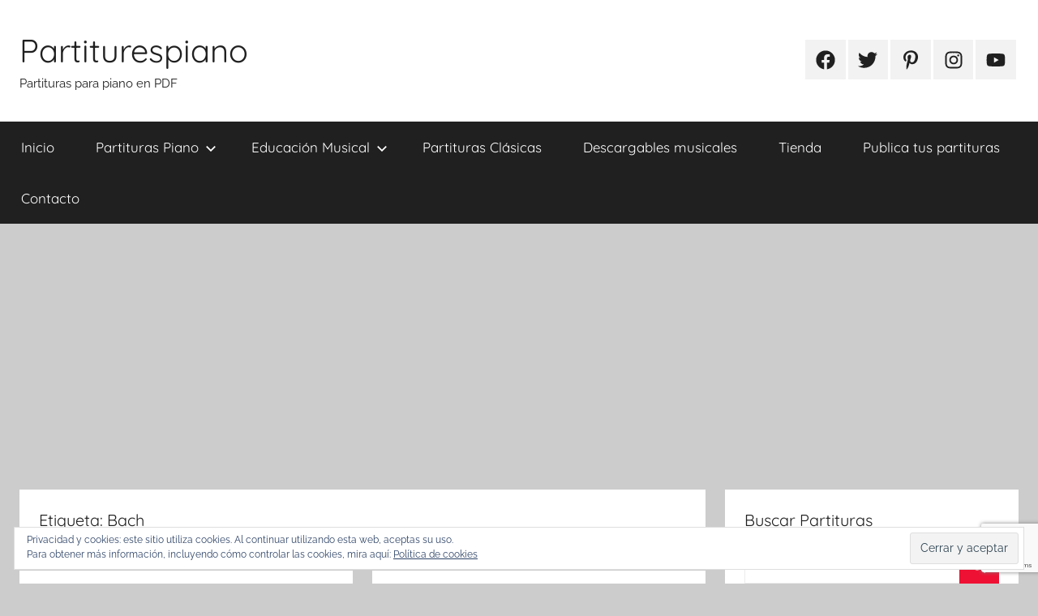

--- FILE ---
content_type: text/html; charset=UTF-8
request_url: https://partiturespiano.com/tag/bach/
body_size: 98954
content:
<!DOCTYPE html>
<html lang="es">

<head>
<meta charset="UTF-8">
<meta name="viewport" content="width=device-width, initial-scale=1">
<link rel="profile" href="http://gmpg.org/xfn/11">

<meta name='robots' content='index, follow, max-image-preview:large, max-snippet:-1, max-video-preview:-1' />
	<style>img:is([sizes="auto" i], [sizes^="auto," i]) { contain-intrinsic-size: 3000px 1500px }</style>
	
	<!-- This site is optimized with the Yoast SEO plugin v26.3 - https://yoast.com/wordpress/plugins/seo/ -->
	<title>Bach archivos - Partiturespiano</title>
	<link rel="canonical" href="https://partiturespiano.com/tag/bach/" />
	<meta property="og:locale" content="es_ES" />
	<meta property="og:type" content="article" />
	<meta property="og:title" content="Bach archivos - Partiturespiano" />
	<meta property="og:url" content="https://partiturespiano.com/tag/bach/" />
	<meta property="og:site_name" content="Partiturespiano" />
	<meta property="og:image" content="https://i0.wp.com/partiturespiano.com/wp-content/uploads/2019/07/sheet-music-1229481_640.jpg?fit=640%2C423&ssl=1" />
	<meta property="og:image:width" content="640" />
	<meta property="og:image:height" content="423" />
	<meta property="og:image:type" content="image/jpeg" />
	<meta name="twitter:card" content="summary_large_image" />
	<meta name="twitter:site" content="@partiturespiano" />
	<script type="application/ld+json" class="yoast-schema-graph">{"@context":"https://schema.org","@graph":[{"@type":"CollectionPage","@id":"https://partiturespiano.com/tag/bach/","url":"https://partiturespiano.com/tag/bach/","name":"Bach archivos - Partiturespiano","isPartOf":{"@id":"https://partiturespiano.com/#website"},"primaryImageOfPage":{"@id":"https://partiturespiano.com/tag/bach/#primaryimage"},"image":{"@id":"https://partiturespiano.com/tag/bach/#primaryimage"},"thumbnailUrl":"https://i0.wp.com/partiturespiano.com/wp-content/uploads/2025/11/bach-jesus-alegria-de-los-hombres.png?fit=1080%2C1080&ssl=1","breadcrumb":{"@id":"https://partiturespiano.com/tag/bach/#breadcrumb"},"inLanguage":"es"},{"@type":"ImageObject","inLanguage":"es","@id":"https://partiturespiano.com/tag/bach/#primaryimage","url":"https://i0.wp.com/partiturespiano.com/wp-content/uploads/2025/11/bach-jesus-alegria-de-los-hombres.png?fit=1080%2C1080&ssl=1","contentUrl":"https://i0.wp.com/partiturespiano.com/wp-content/uploads/2025/11/bach-jesus-alegria-de-los-hombres.png?fit=1080%2C1080&ssl=1","width":1080,"height":1080,"caption":"bach jesus alegria de los hombres"},{"@type":"BreadcrumbList","@id":"https://partiturespiano.com/tag/bach/#breadcrumb","itemListElement":[{"@type":"ListItem","position":1,"name":"Portada","item":"https://partiturespiano.com/"},{"@type":"ListItem","position":2,"name":"Bach"}]},{"@type":"WebSite","@id":"https://partiturespiano.com/#website","url":"https://partiturespiano.com/","name":"Partiturespiano","description":"Partituras para piano en PDF","publisher":{"@id":"https://partiturespiano.com/#organization"},"potentialAction":[{"@type":"SearchAction","target":{"@type":"EntryPoint","urlTemplate":"https://partiturespiano.com/?s={search_term_string}"},"query-input":{"@type":"PropertyValueSpecification","valueRequired":true,"valueName":"search_term_string"}}],"inLanguage":"es"},{"@type":"Organization","@id":"https://partiturespiano.com/#organization","name":"Partiturespiano","url":"https://partiturespiano.com/","logo":{"@type":"ImageObject","inLanguage":"es","@id":"https://partiturespiano.com/#/schema/logo/image/","url":"https://i0.wp.com/partiturespiano.com/wp-content/uploads/2019/07/logoPartP.png?fit=619%2C640&ssl=1","contentUrl":"https://i0.wp.com/partiturespiano.com/wp-content/uploads/2019/07/logoPartP.png?fit=619%2C640&ssl=1","width":619,"height":640,"caption":"Partiturespiano"},"image":{"@id":"https://partiturespiano.com/#/schema/logo/image/"},"sameAs":["https://www.facebook.com/partiturespiano/","https://x.com/partiturespiano","https://www.instagram.com/partiturespiano/","https://www.pinterest.es/partiturespiano/","https://www.youtube.com/channel/UCC27wV_smrON7koshIKgGFw"]}]}</script>
	<!-- / Yoast SEO plugin. -->


<link rel='dns-prefetch' href='//stats.wp.com' />
<link rel='preconnect' href='//i0.wp.com' />
<link rel='preconnect' href='//c0.wp.com' />
<link rel="alternate" type="application/rss+xml" title="Partiturespiano &raquo; Feed" href="https://partiturespiano.com/feed/" />
<link rel="alternate" type="application/rss+xml" title="Partiturespiano &raquo; Feed de los comentarios" href="https://partiturespiano.com/comments/feed/" />
<script type="text/javascript" id="wpp-js" src="https://partiturespiano.com/wp-content/plugins/wordpress-popular-posts/assets/js/wpp.min.js?ver=7.3.6" data-sampling="0" data-sampling-rate="100" data-api-url="https://partiturespiano.com/wp-json/wordpress-popular-posts" data-post-id="0" data-token="4e39cef56c" data-lang="0" data-debug="0"></script>
<link rel="alternate" type="application/rss+xml" title="Partiturespiano &raquo; Etiqueta Bach del feed" href="https://partiturespiano.com/tag/bach/feed/" />
		<!-- This site uses the Google Analytics by ExactMetrics plugin v8.9.0 - Using Analytics tracking - https://www.exactmetrics.com/ -->
							<script src="//www.googletagmanager.com/gtag/js?id=G-QJSJMG5TTM"  data-cfasync="false" data-wpfc-render="false" type="text/javascript" async></script>
			<script data-cfasync="false" data-wpfc-render="false" type="text/javascript">
				var em_version = '8.9.0';
				var em_track_user = true;
				var em_no_track_reason = '';
								var ExactMetricsDefaultLocations = {"page_location":"https:\/\/partiturespiano.com\/tag\/bach\/"};
								if ( typeof ExactMetricsPrivacyGuardFilter === 'function' ) {
					var ExactMetricsLocations = (typeof ExactMetricsExcludeQuery === 'object') ? ExactMetricsPrivacyGuardFilter( ExactMetricsExcludeQuery ) : ExactMetricsPrivacyGuardFilter( ExactMetricsDefaultLocations );
				} else {
					var ExactMetricsLocations = (typeof ExactMetricsExcludeQuery === 'object') ? ExactMetricsExcludeQuery : ExactMetricsDefaultLocations;
				}

								var disableStrs = [
										'ga-disable-G-QJSJMG5TTM',
									];

				/* Function to detect opted out users */
				function __gtagTrackerIsOptedOut() {
					for (var index = 0; index < disableStrs.length; index++) {
						if (document.cookie.indexOf(disableStrs[index] + '=true') > -1) {
							return true;
						}
					}

					return false;
				}

				/* Disable tracking if the opt-out cookie exists. */
				if (__gtagTrackerIsOptedOut()) {
					for (var index = 0; index < disableStrs.length; index++) {
						window[disableStrs[index]] = true;
					}
				}

				/* Opt-out function */
				function __gtagTrackerOptout() {
					for (var index = 0; index < disableStrs.length; index++) {
						document.cookie = disableStrs[index] + '=true; expires=Thu, 31 Dec 2099 23:59:59 UTC; path=/';
						window[disableStrs[index]] = true;
					}
				}

				if ('undefined' === typeof gaOptout) {
					function gaOptout() {
						__gtagTrackerOptout();
					}
				}
								window.dataLayer = window.dataLayer || [];

				window.ExactMetricsDualTracker = {
					helpers: {},
					trackers: {},
				};
				if (em_track_user) {
					function __gtagDataLayer() {
						dataLayer.push(arguments);
					}

					function __gtagTracker(type, name, parameters) {
						if (!parameters) {
							parameters = {};
						}

						if (parameters.send_to) {
							__gtagDataLayer.apply(null, arguments);
							return;
						}

						if (type === 'event') {
														parameters.send_to = exactmetrics_frontend.v4_id;
							var hookName = name;
							if (typeof parameters['event_category'] !== 'undefined') {
								hookName = parameters['event_category'] + ':' + name;
							}

							if (typeof ExactMetricsDualTracker.trackers[hookName] !== 'undefined') {
								ExactMetricsDualTracker.trackers[hookName](parameters);
							} else {
								__gtagDataLayer('event', name, parameters);
							}
							
						} else {
							__gtagDataLayer.apply(null, arguments);
						}
					}

					__gtagTracker('js', new Date());
					__gtagTracker('set', {
						'developer_id.dNDMyYj': true,
											});
					if ( ExactMetricsLocations.page_location ) {
						__gtagTracker('set', ExactMetricsLocations);
					}
										__gtagTracker('config', 'G-QJSJMG5TTM', {"forceSSL":"true","page_path":location.pathname + location.search + location.hash} );
										window.gtag = __gtagTracker;										(function () {
						/* https://developers.google.com/analytics/devguides/collection/analyticsjs/ */
						/* ga and __gaTracker compatibility shim. */
						var noopfn = function () {
							return null;
						};
						var newtracker = function () {
							return new Tracker();
						};
						var Tracker = function () {
							return null;
						};
						var p = Tracker.prototype;
						p.get = noopfn;
						p.set = noopfn;
						p.send = function () {
							var args = Array.prototype.slice.call(arguments);
							args.unshift('send');
							__gaTracker.apply(null, args);
						};
						var __gaTracker = function () {
							var len = arguments.length;
							if (len === 0) {
								return;
							}
							var f = arguments[len - 1];
							if (typeof f !== 'object' || f === null || typeof f.hitCallback !== 'function') {
								if ('send' === arguments[0]) {
									var hitConverted, hitObject = false, action;
									if ('event' === arguments[1]) {
										if ('undefined' !== typeof arguments[3]) {
											hitObject = {
												'eventAction': arguments[3],
												'eventCategory': arguments[2],
												'eventLabel': arguments[4],
												'value': arguments[5] ? arguments[5] : 1,
											}
										}
									}
									if ('pageview' === arguments[1]) {
										if ('undefined' !== typeof arguments[2]) {
											hitObject = {
												'eventAction': 'page_view',
												'page_path': arguments[2],
											}
										}
									}
									if (typeof arguments[2] === 'object') {
										hitObject = arguments[2];
									}
									if (typeof arguments[5] === 'object') {
										Object.assign(hitObject, arguments[5]);
									}
									if ('undefined' !== typeof arguments[1].hitType) {
										hitObject = arguments[1];
										if ('pageview' === hitObject.hitType) {
											hitObject.eventAction = 'page_view';
										}
									}
									if (hitObject) {
										action = 'timing' === arguments[1].hitType ? 'timing_complete' : hitObject.eventAction;
										hitConverted = mapArgs(hitObject);
										__gtagTracker('event', action, hitConverted);
									}
								}
								return;
							}

							function mapArgs(args) {
								var arg, hit = {};
								var gaMap = {
									'eventCategory': 'event_category',
									'eventAction': 'event_action',
									'eventLabel': 'event_label',
									'eventValue': 'event_value',
									'nonInteraction': 'non_interaction',
									'timingCategory': 'event_category',
									'timingVar': 'name',
									'timingValue': 'value',
									'timingLabel': 'event_label',
									'page': 'page_path',
									'location': 'page_location',
									'title': 'page_title',
									'referrer' : 'page_referrer',
								};
								for (arg in args) {
																		if (!(!args.hasOwnProperty(arg) || !gaMap.hasOwnProperty(arg))) {
										hit[gaMap[arg]] = args[arg];
									} else {
										hit[arg] = args[arg];
									}
								}
								return hit;
							}

							try {
								f.hitCallback();
							} catch (ex) {
							}
						};
						__gaTracker.create = newtracker;
						__gaTracker.getByName = newtracker;
						__gaTracker.getAll = function () {
							return [];
						};
						__gaTracker.remove = noopfn;
						__gaTracker.loaded = true;
						window['__gaTracker'] = __gaTracker;
					})();
									} else {
										console.log("");
					(function () {
						function __gtagTracker() {
							return null;
						}

						window['__gtagTracker'] = __gtagTracker;
						window['gtag'] = __gtagTracker;
					})();
									}
			</script>
			
							<!-- / Google Analytics by ExactMetrics -->
		<script type="text/javascript">
/* <![CDATA[ */
window._wpemojiSettings = {"baseUrl":"https:\/\/s.w.org\/images\/core\/emoji\/15.0.3\/72x72\/","ext":".png","svgUrl":"https:\/\/s.w.org\/images\/core\/emoji\/15.0.3\/svg\/","svgExt":".svg","source":{"concatemoji":"https:\/\/partiturespiano.com\/wp-includes\/js\/wp-emoji-release.min.js?ver=6.7.1"}};
/*! This file is auto-generated */
!function(i,n){var o,s,e;function c(e){try{var t={supportTests:e,timestamp:(new Date).valueOf()};sessionStorage.setItem(o,JSON.stringify(t))}catch(e){}}function p(e,t,n){e.clearRect(0,0,e.canvas.width,e.canvas.height),e.fillText(t,0,0);var t=new Uint32Array(e.getImageData(0,0,e.canvas.width,e.canvas.height).data),r=(e.clearRect(0,0,e.canvas.width,e.canvas.height),e.fillText(n,0,0),new Uint32Array(e.getImageData(0,0,e.canvas.width,e.canvas.height).data));return t.every(function(e,t){return e===r[t]})}function u(e,t,n){switch(t){case"flag":return n(e,"\ud83c\udff3\ufe0f\u200d\u26a7\ufe0f","\ud83c\udff3\ufe0f\u200b\u26a7\ufe0f")?!1:!n(e,"\ud83c\uddfa\ud83c\uddf3","\ud83c\uddfa\u200b\ud83c\uddf3")&&!n(e,"\ud83c\udff4\udb40\udc67\udb40\udc62\udb40\udc65\udb40\udc6e\udb40\udc67\udb40\udc7f","\ud83c\udff4\u200b\udb40\udc67\u200b\udb40\udc62\u200b\udb40\udc65\u200b\udb40\udc6e\u200b\udb40\udc67\u200b\udb40\udc7f");case"emoji":return!n(e,"\ud83d\udc26\u200d\u2b1b","\ud83d\udc26\u200b\u2b1b")}return!1}function f(e,t,n){var r="undefined"!=typeof WorkerGlobalScope&&self instanceof WorkerGlobalScope?new OffscreenCanvas(300,150):i.createElement("canvas"),a=r.getContext("2d",{willReadFrequently:!0}),o=(a.textBaseline="top",a.font="600 32px Arial",{});return e.forEach(function(e){o[e]=t(a,e,n)}),o}function t(e){var t=i.createElement("script");t.src=e,t.defer=!0,i.head.appendChild(t)}"undefined"!=typeof Promise&&(o="wpEmojiSettingsSupports",s=["flag","emoji"],n.supports={everything:!0,everythingExceptFlag:!0},e=new Promise(function(e){i.addEventListener("DOMContentLoaded",e,{once:!0})}),new Promise(function(t){var n=function(){try{var e=JSON.parse(sessionStorage.getItem(o));if("object"==typeof e&&"number"==typeof e.timestamp&&(new Date).valueOf()<e.timestamp+604800&&"object"==typeof e.supportTests)return e.supportTests}catch(e){}return null}();if(!n){if("undefined"!=typeof Worker&&"undefined"!=typeof OffscreenCanvas&&"undefined"!=typeof URL&&URL.createObjectURL&&"undefined"!=typeof Blob)try{var e="postMessage("+f.toString()+"("+[JSON.stringify(s),u.toString(),p.toString()].join(",")+"));",r=new Blob([e],{type:"text/javascript"}),a=new Worker(URL.createObjectURL(r),{name:"wpTestEmojiSupports"});return void(a.onmessage=function(e){c(n=e.data),a.terminate(),t(n)})}catch(e){}c(n=f(s,u,p))}t(n)}).then(function(e){for(var t in e)n.supports[t]=e[t],n.supports.everything=n.supports.everything&&n.supports[t],"flag"!==t&&(n.supports.everythingExceptFlag=n.supports.everythingExceptFlag&&n.supports[t]);n.supports.everythingExceptFlag=n.supports.everythingExceptFlag&&!n.supports.flag,n.DOMReady=!1,n.readyCallback=function(){n.DOMReady=!0}}).then(function(){return e}).then(function(){var e;n.supports.everything||(n.readyCallback(),(e=n.source||{}).concatemoji?t(e.concatemoji):e.wpemoji&&e.twemoji&&(t(e.twemoji),t(e.wpemoji)))}))}((window,document),window._wpemojiSettings);
/* ]]> */
</script>
<link rel='stylesheet' id='donovan-theme-fonts-css' href='https://partiturespiano.com/wp-content/fonts/76aa0a0199ad81d052255171e4de8f46.css?ver=20201110' type='text/css' media='all' />
<style id='wp-emoji-styles-inline-css' type='text/css'>

	img.wp-smiley, img.emoji {
		display: inline !important;
		border: none !important;
		box-shadow: none !important;
		height: 1em !important;
		width: 1em !important;
		margin: 0 0.07em !important;
		vertical-align: -0.1em !important;
		background: none !important;
		padding: 0 !important;
	}
</style>
<link rel='stylesheet' id='wp-block-library-css' href='https://c0.wp.com/c/6.7.1/wp-includes/css/dist/block-library/style.min.css' type='text/css' media='all' />
<link rel='stylesheet' id='mediaelement-css' href='https://c0.wp.com/c/6.7.1/wp-includes/js/mediaelement/mediaelementplayer-legacy.min.css' type='text/css' media='all' />
<link rel='stylesheet' id='wp-mediaelement-css' href='https://c0.wp.com/c/6.7.1/wp-includes/js/mediaelement/wp-mediaelement.min.css' type='text/css' media='all' />
<style id='jetpack-sharing-buttons-style-inline-css' type='text/css'>
.jetpack-sharing-buttons__services-list{display:flex;flex-direction:row;flex-wrap:wrap;gap:0;list-style-type:none;margin:5px;padding:0}.jetpack-sharing-buttons__services-list.has-small-icon-size{font-size:12px}.jetpack-sharing-buttons__services-list.has-normal-icon-size{font-size:16px}.jetpack-sharing-buttons__services-list.has-large-icon-size{font-size:24px}.jetpack-sharing-buttons__services-list.has-huge-icon-size{font-size:36px}@media print{.jetpack-sharing-buttons__services-list{display:none!important}}.editor-styles-wrapper .wp-block-jetpack-sharing-buttons{gap:0;padding-inline-start:0}ul.jetpack-sharing-buttons__services-list.has-background{padding:1.25em 2.375em}
</style>
<style id='classic-theme-styles-inline-css' type='text/css'>
/*! This file is auto-generated */
.wp-block-button__link{color:#fff;background-color:#32373c;border-radius:9999px;box-shadow:none;text-decoration:none;padding:calc(.667em + 2px) calc(1.333em + 2px);font-size:1.125em}.wp-block-file__button{background:#32373c;color:#fff;text-decoration:none}
</style>
<style id='global-styles-inline-css' type='text/css'>
:root{--wp--preset--aspect-ratio--square: 1;--wp--preset--aspect-ratio--4-3: 4/3;--wp--preset--aspect-ratio--3-4: 3/4;--wp--preset--aspect-ratio--3-2: 3/2;--wp--preset--aspect-ratio--2-3: 2/3;--wp--preset--aspect-ratio--16-9: 16/9;--wp--preset--aspect-ratio--9-16: 9/16;--wp--preset--color--black: #000000;--wp--preset--color--cyan-bluish-gray: #abb8c3;--wp--preset--color--white: #ffffff;--wp--preset--color--pale-pink: #f78da7;--wp--preset--color--vivid-red: #cf2e2e;--wp--preset--color--luminous-vivid-orange: #ff6900;--wp--preset--color--luminous-vivid-amber: #fcb900;--wp--preset--color--light-green-cyan: #7bdcb5;--wp--preset--color--vivid-green-cyan: #00d084;--wp--preset--color--pale-cyan-blue: #8ed1fc;--wp--preset--color--vivid-cyan-blue: #0693e3;--wp--preset--color--vivid-purple: #9b51e0;--wp--preset--color--primary: #ee1133;--wp--preset--color--secondary: #d5001a;--wp--preset--color--tertiary: #bb0000;--wp--preset--color--accent: #1153ee;--wp--preset--color--highlight: #eedc11;--wp--preset--color--light-gray: #f2f2f2;--wp--preset--color--gray: #666666;--wp--preset--color--dark-gray: #202020;--wp--preset--gradient--vivid-cyan-blue-to-vivid-purple: linear-gradient(135deg,rgba(6,147,227,1) 0%,rgb(155,81,224) 100%);--wp--preset--gradient--light-green-cyan-to-vivid-green-cyan: linear-gradient(135deg,rgb(122,220,180) 0%,rgb(0,208,130) 100%);--wp--preset--gradient--luminous-vivid-amber-to-luminous-vivid-orange: linear-gradient(135deg,rgba(252,185,0,1) 0%,rgba(255,105,0,1) 100%);--wp--preset--gradient--luminous-vivid-orange-to-vivid-red: linear-gradient(135deg,rgba(255,105,0,1) 0%,rgb(207,46,46) 100%);--wp--preset--gradient--very-light-gray-to-cyan-bluish-gray: linear-gradient(135deg,rgb(238,238,238) 0%,rgb(169,184,195) 100%);--wp--preset--gradient--cool-to-warm-spectrum: linear-gradient(135deg,rgb(74,234,220) 0%,rgb(151,120,209) 20%,rgb(207,42,186) 40%,rgb(238,44,130) 60%,rgb(251,105,98) 80%,rgb(254,248,76) 100%);--wp--preset--gradient--blush-light-purple: linear-gradient(135deg,rgb(255,206,236) 0%,rgb(152,150,240) 100%);--wp--preset--gradient--blush-bordeaux: linear-gradient(135deg,rgb(254,205,165) 0%,rgb(254,45,45) 50%,rgb(107,0,62) 100%);--wp--preset--gradient--luminous-dusk: linear-gradient(135deg,rgb(255,203,112) 0%,rgb(199,81,192) 50%,rgb(65,88,208) 100%);--wp--preset--gradient--pale-ocean: linear-gradient(135deg,rgb(255,245,203) 0%,rgb(182,227,212) 50%,rgb(51,167,181) 100%);--wp--preset--gradient--electric-grass: linear-gradient(135deg,rgb(202,248,128) 0%,rgb(113,206,126) 100%);--wp--preset--gradient--midnight: linear-gradient(135deg,rgb(2,3,129) 0%,rgb(40,116,252) 100%);--wp--preset--font-size--small: 13px;--wp--preset--font-size--medium: 20px;--wp--preset--font-size--large: 36px;--wp--preset--font-size--x-large: 42px;--wp--preset--spacing--20: 0.44rem;--wp--preset--spacing--30: 0.67rem;--wp--preset--spacing--40: 1rem;--wp--preset--spacing--50: 1.5rem;--wp--preset--spacing--60: 2.25rem;--wp--preset--spacing--70: 3.38rem;--wp--preset--spacing--80: 5.06rem;--wp--preset--shadow--natural: 6px 6px 9px rgba(0, 0, 0, 0.2);--wp--preset--shadow--deep: 12px 12px 50px rgba(0, 0, 0, 0.4);--wp--preset--shadow--sharp: 6px 6px 0px rgba(0, 0, 0, 0.2);--wp--preset--shadow--outlined: 6px 6px 0px -3px rgba(255, 255, 255, 1), 6px 6px rgba(0, 0, 0, 1);--wp--preset--shadow--crisp: 6px 6px 0px rgba(0, 0, 0, 1);}:where(.is-layout-flex){gap: 0.5em;}:where(.is-layout-grid){gap: 0.5em;}body .is-layout-flex{display: flex;}.is-layout-flex{flex-wrap: wrap;align-items: center;}.is-layout-flex > :is(*, div){margin: 0;}body .is-layout-grid{display: grid;}.is-layout-grid > :is(*, div){margin: 0;}:where(.wp-block-columns.is-layout-flex){gap: 2em;}:where(.wp-block-columns.is-layout-grid){gap: 2em;}:where(.wp-block-post-template.is-layout-flex){gap: 1.25em;}:where(.wp-block-post-template.is-layout-grid){gap: 1.25em;}.has-black-color{color: var(--wp--preset--color--black) !important;}.has-cyan-bluish-gray-color{color: var(--wp--preset--color--cyan-bluish-gray) !important;}.has-white-color{color: var(--wp--preset--color--white) !important;}.has-pale-pink-color{color: var(--wp--preset--color--pale-pink) !important;}.has-vivid-red-color{color: var(--wp--preset--color--vivid-red) !important;}.has-luminous-vivid-orange-color{color: var(--wp--preset--color--luminous-vivid-orange) !important;}.has-luminous-vivid-amber-color{color: var(--wp--preset--color--luminous-vivid-amber) !important;}.has-light-green-cyan-color{color: var(--wp--preset--color--light-green-cyan) !important;}.has-vivid-green-cyan-color{color: var(--wp--preset--color--vivid-green-cyan) !important;}.has-pale-cyan-blue-color{color: var(--wp--preset--color--pale-cyan-blue) !important;}.has-vivid-cyan-blue-color{color: var(--wp--preset--color--vivid-cyan-blue) !important;}.has-vivid-purple-color{color: var(--wp--preset--color--vivid-purple) !important;}.has-black-background-color{background-color: var(--wp--preset--color--black) !important;}.has-cyan-bluish-gray-background-color{background-color: var(--wp--preset--color--cyan-bluish-gray) !important;}.has-white-background-color{background-color: var(--wp--preset--color--white) !important;}.has-pale-pink-background-color{background-color: var(--wp--preset--color--pale-pink) !important;}.has-vivid-red-background-color{background-color: var(--wp--preset--color--vivid-red) !important;}.has-luminous-vivid-orange-background-color{background-color: var(--wp--preset--color--luminous-vivid-orange) !important;}.has-luminous-vivid-amber-background-color{background-color: var(--wp--preset--color--luminous-vivid-amber) !important;}.has-light-green-cyan-background-color{background-color: var(--wp--preset--color--light-green-cyan) !important;}.has-vivid-green-cyan-background-color{background-color: var(--wp--preset--color--vivid-green-cyan) !important;}.has-pale-cyan-blue-background-color{background-color: var(--wp--preset--color--pale-cyan-blue) !important;}.has-vivid-cyan-blue-background-color{background-color: var(--wp--preset--color--vivid-cyan-blue) !important;}.has-vivid-purple-background-color{background-color: var(--wp--preset--color--vivid-purple) !important;}.has-black-border-color{border-color: var(--wp--preset--color--black) !important;}.has-cyan-bluish-gray-border-color{border-color: var(--wp--preset--color--cyan-bluish-gray) !important;}.has-white-border-color{border-color: var(--wp--preset--color--white) !important;}.has-pale-pink-border-color{border-color: var(--wp--preset--color--pale-pink) !important;}.has-vivid-red-border-color{border-color: var(--wp--preset--color--vivid-red) !important;}.has-luminous-vivid-orange-border-color{border-color: var(--wp--preset--color--luminous-vivid-orange) !important;}.has-luminous-vivid-amber-border-color{border-color: var(--wp--preset--color--luminous-vivid-amber) !important;}.has-light-green-cyan-border-color{border-color: var(--wp--preset--color--light-green-cyan) !important;}.has-vivid-green-cyan-border-color{border-color: var(--wp--preset--color--vivid-green-cyan) !important;}.has-pale-cyan-blue-border-color{border-color: var(--wp--preset--color--pale-cyan-blue) !important;}.has-vivid-cyan-blue-border-color{border-color: var(--wp--preset--color--vivid-cyan-blue) !important;}.has-vivid-purple-border-color{border-color: var(--wp--preset--color--vivid-purple) !important;}.has-vivid-cyan-blue-to-vivid-purple-gradient-background{background: var(--wp--preset--gradient--vivid-cyan-blue-to-vivid-purple) !important;}.has-light-green-cyan-to-vivid-green-cyan-gradient-background{background: var(--wp--preset--gradient--light-green-cyan-to-vivid-green-cyan) !important;}.has-luminous-vivid-amber-to-luminous-vivid-orange-gradient-background{background: var(--wp--preset--gradient--luminous-vivid-amber-to-luminous-vivid-orange) !important;}.has-luminous-vivid-orange-to-vivid-red-gradient-background{background: var(--wp--preset--gradient--luminous-vivid-orange-to-vivid-red) !important;}.has-very-light-gray-to-cyan-bluish-gray-gradient-background{background: var(--wp--preset--gradient--very-light-gray-to-cyan-bluish-gray) !important;}.has-cool-to-warm-spectrum-gradient-background{background: var(--wp--preset--gradient--cool-to-warm-spectrum) !important;}.has-blush-light-purple-gradient-background{background: var(--wp--preset--gradient--blush-light-purple) !important;}.has-blush-bordeaux-gradient-background{background: var(--wp--preset--gradient--blush-bordeaux) !important;}.has-luminous-dusk-gradient-background{background: var(--wp--preset--gradient--luminous-dusk) !important;}.has-pale-ocean-gradient-background{background: var(--wp--preset--gradient--pale-ocean) !important;}.has-electric-grass-gradient-background{background: var(--wp--preset--gradient--electric-grass) !important;}.has-midnight-gradient-background{background: var(--wp--preset--gradient--midnight) !important;}.has-small-font-size{font-size: var(--wp--preset--font-size--small) !important;}.has-medium-font-size{font-size: var(--wp--preset--font-size--medium) !important;}.has-large-font-size{font-size: var(--wp--preset--font-size--large) !important;}.has-x-large-font-size{font-size: var(--wp--preset--font-size--x-large) !important;}
:where(.wp-block-post-template.is-layout-flex){gap: 1.25em;}:where(.wp-block-post-template.is-layout-grid){gap: 1.25em;}
:where(.wp-block-columns.is-layout-flex){gap: 2em;}:where(.wp-block-columns.is-layout-grid){gap: 2em;}
:root :where(.wp-block-pullquote){font-size: 1.5em;line-height: 1.6;}
</style>
<link rel='stylesheet' id='contact-form-7-css' href='https://partiturespiano.com/wp-content/plugins/contact-form-7/includes/css/styles.css?ver=6.1.3' type='text/css' media='all' />
<link rel='stylesheet' id='collapscore-css-css' href='https://partiturespiano.com/wp-content/plugins/jquery-collapse-o-matic/css/core_style.css?ver=1.0' type='text/css' media='all' />
<link rel='stylesheet' id='collapseomatic-css-css' href='https://partiturespiano.com/wp-content/plugins/jquery-collapse-o-matic/css/light_style.css?ver=1.6' type='text/css' media='all' />
<link rel='stylesheet' id='theme-my-login-css' href='https://partiturespiano.com/wp-content/plugins/theme-my-login/assets/styles/theme-my-login.min.css?ver=7.1.14' type='text/css' media='all' />
<link rel='stylesheet' id='ez-toc-css' href='https://partiturespiano.com/wp-content/plugins/easy-table-of-contents/assets/css/screen.min.css?ver=2.0.76' type='text/css' media='all' />
<style id='ez-toc-inline-css' type='text/css'>
div#ez-toc-container .ez-toc-title {font-size: 120%;}div#ez-toc-container .ez-toc-title {font-weight: 500;}div#ez-toc-container ul li , div#ez-toc-container ul li a {font-size: 95%;}div#ez-toc-container ul li , div#ez-toc-container ul li a {font-weight: 500;}div#ez-toc-container nav ul ul li {font-size: 90%;}
.ez-toc-container-direction {direction: ltr;}.ez-toc-counter ul{counter-reset: item ;}.ez-toc-counter nav ul li a::before {content: counters(item, '.', decimal) '. ';display: inline-block;counter-increment: item;flex-grow: 0;flex-shrink: 0;margin-right: .2em; float: left; }.ez-toc-widget-direction {direction: ltr;}.ez-toc-widget-container ul{counter-reset: item ;}.ez-toc-widget-container nav ul li a::before {content: counters(item, '.', decimal) '. ';display: inline-block;counter-increment: item;flex-grow: 0;flex-shrink: 0;margin-right: .2em; float: left; }
</style>
<link rel='stylesheet' id='wordpress-popular-posts-css-css' href='https://partiturespiano.com/wp-content/plugins/wordpress-popular-posts/assets/css/wpp.css?ver=7.3.6' type='text/css' media='all' />
<link rel='stylesheet' id='donovan-stylesheet-css' href='https://partiturespiano.com/wp-content/themes/donovan/style.css?ver=1.9.1' type='text/css' media='all' />
<style id='jetpack_facebook_likebox-inline-css' type='text/css'>
.widget_facebook_likebox {
	overflow: hidden;
}

</style>
<link rel='stylesheet' id='jetpack-subscriptions-css' href='https://c0.wp.com/p/jetpack/15.2/_inc/build/subscriptions/subscriptions.min.css' type='text/css' media='all' />
<script type="text/javascript" src="https://c0.wp.com/c/6.7.1/wp-includes/js/jquery/jquery.min.js" id="jquery-core-js"></script>
<script type="text/javascript" src="https://c0.wp.com/c/6.7.1/wp-includes/js/jquery/jquery-migrate.min.js" id="jquery-migrate-js"></script>
<script type="text/javascript" src="https://partiturespiano.com/wp-content/plugins/google-analytics-dashboard-for-wp/assets/js/frontend-gtag.min.js?ver=8.9.0" id="exactmetrics-frontend-script-js" async="async" data-wp-strategy="async"></script>
<script data-cfasync="false" data-wpfc-render="false" type="text/javascript" id='exactmetrics-frontend-script-js-extra'>/* <![CDATA[ */
var exactmetrics_frontend = {"js_events_tracking":"true","download_extensions":"zip,mp3,mpeg,pdf,docx,pptx,xlsx,rar","inbound_paths":"[{\"path\":\"\\\/go\\\/\",\"label\":\"affiliate\"},{\"path\":\"\\\/recommend\\\/\",\"label\":\"affiliate\"},{\"path\":\"\\\/out\\\/\",\"label\":\"Affiliate\"}]","home_url":"https:\/\/partiturespiano.com","hash_tracking":"true","v4_id":"G-QJSJMG5TTM"};/* ]]> */
</script>
<script type="text/javascript" src="https://partiturespiano.com/wp-content/themes/donovan/assets/js/svgxuse.min.js?ver=1.2.6" id="svgxuse-js"></script>
<link rel="https://api.w.org/" href="https://partiturespiano.com/wp-json/" /><link rel="alternate" title="JSON" type="application/json" href="https://partiturespiano.com/wp-json/wp/v2/tags/191" /><link rel="EditURI" type="application/rsd+xml" title="RSD" href="https://partiturespiano.com/xmlrpc.php?rsd" />
<meta name="generator" content="WordPress 6.7.1" />
	<style>img#wpstats{display:none}</style>
		            <style id="wpp-loading-animation-styles">@-webkit-keyframes bgslide{from{background-position-x:0}to{background-position-x:-200%}}@keyframes bgslide{from{background-position-x:0}to{background-position-x:-200%}}.wpp-widget-block-placeholder,.wpp-shortcode-placeholder{margin:0 auto;width:60px;height:3px;background:#dd3737;background:linear-gradient(90deg,#dd3737 0%,#571313 10%,#dd3737 100%);background-size:200% auto;border-radius:3px;-webkit-animation:bgslide 1s infinite linear;animation:bgslide 1s infinite linear}</style>
            <style type="text/css">.broken_link, a.broken_link {
	text-decoration: line-through;
}</style><link rel="icon" href="https://i0.wp.com/partiturespiano.com/wp-content/uploads/2019/07/cropped-piano-icon.png?fit=32%2C32&#038;ssl=1" sizes="32x32" />
<link rel="icon" href="https://i0.wp.com/partiturespiano.com/wp-content/uploads/2019/07/cropped-piano-icon.png?fit=192%2C192&#038;ssl=1" sizes="192x192" />
<link rel="apple-touch-icon" href="https://i0.wp.com/partiturespiano.com/wp-content/uploads/2019/07/cropped-piano-icon.png?fit=180%2C180&#038;ssl=1" />
<meta name="msapplication-TileImage" content="https://i0.wp.com/partiturespiano.com/wp-content/uploads/2019/07/cropped-piano-icon.png?fit=270%2C270&#038;ssl=1" />
		<style type="text/css" id="wp-custom-css">
			/* Grid style */
.display-posts-listing.grid {
	display: grid;
	padding-right: 16px;
}

.display-posts-listing.grid .title {
	display: block;
}

.display-posts-listing.grid img { 
	display: block; 
	max-width: 100%; 
	height: auto; 
}

@media (min-width: 600px) {
	.display-posts-listing.grid {
		grid-template-columns: repeat( 2, 200px );
	}
}

@media (min-width: 1024px) {
	.display-posts-listing.grid {
		grid-template-columns: repeat( 4, 200px );
	}
}		</style>
		
<!-- [BEGIN] Scripts added via Insert Adsense Auto Ads plugin -->
<script async src="https://pagead2.googlesyndication.com/pagead/js/adsbygoogle.js"></script>
<script>
     (adsbygoogle = window.adsbygoogle || []).push({
          google_ad_client: "ca-pub-7140564110748697",
          enable_page_level_ads: true
     });
</script>








<!-- [END] Scripts added via Insert Adsense Auto Ads plugin -->

</head>

<body class="archive tag tag-bach tag-191 wp-embed-responsive blog-grid-layout date-hidden author-hidden hfeed">

	<div id="page" class="site">
		<a class="skip-link screen-reader-text" href="#content">Saltar al contenido</a>

		
		
		<header id="masthead" class="site-header clearfix" role="banner">

			<div class="header-main container clearfix">

				<div id="logo" class="site-branding clearfix">

										
			<p class="site-title"><a href="https://partiturespiano.com/" rel="home" data-wpel-link="internal">Partiturespiano</a></p>

							
			<p class="site-description">Partituras para piano en PDF</p>

			
				</div><!-- .site-branding -->

				
	<div id="header-social-icons" class="header-social-menu donovan-social-menu clearfix">

		<ul id="menu-xarxes-socials" class="social-icons-menu"><li id="menu-item-53" class="menu-item menu-item-type-custom menu-item-object-custom menu-item-53"><a href="https://www.facebook.com/partiturespiano/" data-wpel-link="external" target="_blank" rel="nofollow external noopener noreferrer"><span class="screen-reader-text">Facebook</span><svg class="icon icon-facebook" aria-hidden="true" role="img"> <use xlink:href="https://partiturespiano.com/wp-content/themes/donovan/assets/icons/social-icons.svg?ver=20240124#icon-facebook"></use> </svg></a></li>
<li id="menu-item-54" class="menu-item menu-item-type-custom menu-item-object-custom menu-item-54"><a href="https://twitter.com/partiturespiano" data-wpel-link="external" target="_blank" rel="nofollow external noopener noreferrer"><span class="screen-reader-text">Twitter</span><svg class="icon icon-twitter" aria-hidden="true" role="img"> <use xlink:href="https://partiturespiano.com/wp-content/themes/donovan/assets/icons/social-icons.svg?ver=20240124#icon-twitter"></use> </svg></a></li>
<li id="menu-item-56" class="menu-item menu-item-type-custom menu-item-object-custom menu-item-56"><a href="https://www.pinterest.com/partiturespiano/" data-wpel-link="external" target="_blank" rel="nofollow external noopener noreferrer"><span class="screen-reader-text">Pinterest</span><svg class="icon icon-pinterest-p" aria-hidden="true" role="img"> <use xlink:href="https://partiturespiano.com/wp-content/themes/donovan/assets/icons/social-icons.svg?ver=20240124#icon-pinterest-p"></use> </svg></a></li>
<li id="menu-item-57" class="menu-item menu-item-type-custom menu-item-object-custom menu-item-57"><a href="https://instagram.com/partiturespiano/" data-wpel-link="external" target="_blank" rel="nofollow external noopener noreferrer"><span class="screen-reader-text">Instagram</span><svg class="icon icon-instagram" aria-hidden="true" role="img"> <use xlink:href="https://partiturespiano.com/wp-content/themes/donovan/assets/icons/social-icons.svg?ver=20240124#icon-instagram"></use> </svg></a></li>
<li id="menu-item-58" class="menu-item menu-item-type-custom menu-item-object-custom menu-item-58"><a href="https://www.youtube.com/channel/UCC27wV_smrON7koshIKgGFw" data-wpel-link="external" target="_blank" rel="nofollow external noopener noreferrer"><span class="screen-reader-text">YouTube</span><svg class="icon icon-youtube" aria-hidden="true" role="img"> <use xlink:href="https://partiturespiano.com/wp-content/themes/donovan/assets/icons/social-icons.svg?ver=20240124#icon-youtube"></use> </svg></a></li>
</ul>
	</div>


			</div><!-- .header-main -->

			

	<div id="main-navigation-wrap" class="primary-navigation-wrap">

		<div id="main-navigation-container" class="primary-navigation-container container">

			
			<button class="primary-menu-toggle menu-toggle" aria-controls="primary-menu" aria-expanded="false" >
				<svg class="icon icon-menu" aria-hidden="true" role="img"> <use xlink:href="https://partiturespiano.com/wp-content/themes/donovan/assets/icons/genericons-neue.svg#menu"></use> </svg><svg class="icon icon-close" aria-hidden="true" role="img"> <use xlink:href="https://partiturespiano.com/wp-content/themes/donovan/assets/icons/genericons-neue.svg#close"></use> </svg>				<span class="menu-toggle-text">Menú</span>
			</button>

			<div class="primary-navigation">

				<nav id="site-navigation" class="main-navigation" role="navigation"  aria-label="Menú principal">

					<ul id="primary-menu" class="menu"><li id="menu-item-11" class="menu-item menu-item-type-custom menu-item-object-custom menu-item-home menu-item-11"><a href="https://partiturespiano.com/" data-wpel-link="internal">Inicio</a></li>
<li id="menu-item-600" class="menu-item menu-item-type-post_type menu-item-object-page menu-item-has-children menu-item-600"><a href="https://partiturespiano.com/indice/" data-wpel-link="internal">Partituras Piano<svg class="icon icon-expand" aria-hidden="true" role="img"> <use xlink:href="https://partiturespiano.com/wp-content/themes/donovan/assets/icons/genericons-neue.svg#expand"></use> </svg></a>
<ul class="sub-menu">
	<li id="menu-item-734" class="menu-item menu-item-type-post_type menu-item-object-page menu-item-734"><a href="https://partiturespiano.com/indice/" data-wpel-link="internal">Índice partituras</a></li>
	<li id="menu-item-65" class="menu-item menu-item-type-taxonomy menu-item-object-category menu-item-has-children menu-item-65"><a href="https://partiturespiano.com/category/piano/" data-wpel-link="internal">Por Categoría<svg class="icon icon-expand" aria-hidden="true" role="img"> <use xlink:href="https://partiturespiano.com/wp-content/themes/donovan/assets/icons/genericons-neue.svg#expand"></use> </svg></a>
	<ul class="sub-menu">
		<li id="menu-item-96" class="menu-item menu-item-type-taxonomy menu-item-object-category menu-item-96"><a href="https://partiturespiano.com/category/piano/4manos/" data-wpel-link="internal">4 manos</a></li>
		<li id="menu-item-171" class="menu-item menu-item-type-taxonomy menu-item-object-category menu-item-171"><a href="https://partiturespiano.com/category/piano/ejercicios/" data-wpel-link="internal">Ejercicios</a></li>
		<li id="menu-item-66" class="menu-item menu-item-type-taxonomy menu-item-object-category menu-item-66"><a href="https://partiturespiano.com/category/piano/metodos-piano/" data-wpel-link="internal">Métodos Piano</a></li>
		<li id="menu-item-256" class="menu-item menu-item-type-taxonomy menu-item-object-category menu-item-256"><a href="https://partiturespiano.com/category/piano/musicales/" data-wpel-link="internal">Musicales</a></li>
		<li id="menu-item-763" class="menu-item menu-item-type-taxonomy menu-item-object-category menu-item-763"><a href="https://partiturespiano.com/category/piano/obras/" data-wpel-link="internal">Obras</a></li>
		<li id="menu-item-98" class="menu-item menu-item-type-taxonomy menu-item-object-category menu-item-98"><a href="https://partiturespiano.com/category/piano/peliculas/" data-wpel-link="internal">Películas</a></li>
		<li id="menu-item-464" class="menu-item menu-item-type-taxonomy menu-item-object-category menu-item-464"><a href="https://partiturespiano.com/category/piano/series-tv/" data-wpel-link="internal">Series TV</a></li>
		<li id="menu-item-99" class="menu-item menu-item-type-taxonomy menu-item-object-category menu-item-99"><a href="https://partiturespiano.com/category/piano/songbook/" data-wpel-link="internal">Songbooks</a></li>
	</ul>
</li>
	<li id="menu-item-924" class="menu-item menu-item-type-custom menu-item-object-custom menu-item-home menu-item-has-children menu-item-924"><a href="https://partiturespiano.com" data-wpel-link="internal">Por Género Musical<svg class="icon icon-expand" aria-hidden="true" role="img"> <use xlink:href="https://partiturespiano.com/wp-content/themes/donovan/assets/icons/genericons-neue.svg#expand"></use> </svg></a>
	<ul class="sub-menu">
		<li id="menu-item-930" class="menu-item menu-item-type-custom menu-item-object-custom menu-item-has-children menu-item-930"><a href="https://partiturespiano.com/tag/banda-sonora/" data-wpel-link="internal">Banda Sonora<svg class="icon icon-expand" aria-hidden="true" role="img"> <use xlink:href="https://partiturespiano.com/wp-content/themes/donovan/assets/icons/genericons-neue.svg#expand"></use> </svg></a>
		<ul class="sub-menu">
			<li id="menu-item-931" class="menu-item menu-item-type-custom menu-item-object-custom menu-item-931"><a href="https://partiturespiano.com/tag/disney/" data-wpel-link="internal">Disney</a></li>
		</ul>
</li>
		<li id="menu-item-926" class="menu-item menu-item-type-custom menu-item-object-custom menu-item-926"><a href="https://partiturespiano.com/tag/blues/" data-wpel-link="internal">Blues</a></li>
		<li id="menu-item-925" class="menu-item menu-item-type-custom menu-item-object-custom menu-item-925"><a href="https://partiturespiano.com/tag/clasica/" data-wpel-link="internal">Clásica</a></li>
		<li id="menu-item-935" class="menu-item menu-item-type-custom menu-item-object-custom menu-item-935"><a href="https://partiturespiano.com/tag/gospel/" data-wpel-link="internal">Gospel</a></li>
		<li id="menu-item-927" class="menu-item menu-item-type-custom menu-item-object-custom menu-item-927"><a href="https://partiturespiano.com/tag/jazz/" data-wpel-link="internal">Jazz</a></li>
		<li id="menu-item-936" class="menu-item menu-item-type-custom menu-item-object-custom menu-item-has-children menu-item-936"><a href="https://partiturespiano.com/tag/latino/" data-wpel-link="internal">Latino<svg class="icon icon-expand" aria-hidden="true" role="img"> <use xlink:href="https://partiturespiano.com/wp-content/themes/donovan/assets/icons/genericons-neue.svg#expand"></use> </svg></a>
		<ul class="sub-menu">
			<li id="menu-item-937" class="menu-item menu-item-type-custom menu-item-object-custom menu-item-937"><a href="https://partiturespiano.com/tag/salsa/" data-wpel-link="internal">Salsa</a></li>
		</ul>
</li>
		<li id="menu-item-934" class="menu-item menu-item-type-custom menu-item-object-custom menu-item-934"><a href="https://partiturespiano.com/tag/pop/" data-wpel-link="internal">Pop</a></li>
		<li id="menu-item-928" class="menu-item menu-item-type-custom menu-item-object-custom menu-item-has-children menu-item-928"><a href="https://partiturespiano.com/tag/tradicional/" data-wpel-link="internal">Tradicional<svg class="icon icon-expand" aria-hidden="true" role="img"> <use xlink:href="https://partiturespiano.com/wp-content/themes/donovan/assets/icons/genericons-neue.svg#expand"></use> </svg></a>
		<ul class="sub-menu">
			<li id="menu-item-932" class="menu-item menu-item-type-custom menu-item-object-custom menu-item-932"><a href="https://partiturespiano.com/tag/folklore/" data-wpel-link="internal">Folklore</a></li>
			<li id="menu-item-929" class="menu-item menu-item-type-custom menu-item-object-custom menu-item-929"><a href="https://partiturespiano.com/tag/villancicos/" data-wpel-link="internal">Villancicos</a></li>
		</ul>
</li>
	</ul>
</li>
	<li id="menu-item-1512" class="menu-item menu-item-type-post_type menu-item-object-page menu-item-has-children menu-item-1512"><a href="https://partiturespiano.com/niveles-de-dificultad-partituras-para-piano/" data-wpel-link="internal">Por Nivel<svg class="icon icon-expand" aria-hidden="true" role="img"> <use xlink:href="https://partiturespiano.com/wp-content/themes/donovan/assets/icons/genericons-neue.svg#expand"></use> </svg></a>
	<ul class="sub-menu">
		<li id="menu-item-938" class="menu-item menu-item-type-custom menu-item-object-custom menu-item-938"><a href="https://partiturespiano.com/tag/principiantes/" data-wpel-link="internal">Principiantes</a></li>
		<li id="menu-item-939" class="menu-item menu-item-type-custom menu-item-object-custom menu-item-939"><a href="https://partiturespiano.com/tag/intermedios/" data-wpel-link="internal">Intermedios</a></li>
		<li id="menu-item-940" class="menu-item menu-item-type-custom menu-item-object-custom menu-item-940"><a href="https://partiturespiano.com/tag/avanzados/" data-wpel-link="internal">Avanzados</a></li>
		<li id="menu-item-1513" class="menu-item menu-item-type-post_type menu-item-object-page menu-item-1513"><a href="https://partiturespiano.com/niveles-de-dificultad-partituras-para-piano/" data-wpel-link="internal">¿Cómo las clasificamos?</a></li>
	</ul>
</li>
</ul>
</li>
<li id="menu-item-48" class="menu-item menu-item-type-taxonomy menu-item-object-category menu-item-has-children menu-item-48"><a href="https://partiturespiano.com/category/educacion-musical/" data-wpel-link="internal">Educación Musical<svg class="icon icon-expand" aria-hidden="true" role="img"> <use xlink:href="https://partiturespiano.com/wp-content/themes/donovan/assets/icons/genericons-neue.svg#expand"></use> </svg></a>
<ul class="sub-menu">
	<li id="menu-item-100" class="menu-item menu-item-type-taxonomy menu-item-object-category menu-item-100"><a href="https://partiturespiano.com/category/educacion-musical/armonia/" data-wpel-link="internal">Armonía</a></li>
	<li id="menu-item-101" class="menu-item menu-item-type-taxonomy menu-item-object-category menu-item-101"><a href="https://partiturespiano.com/category/educacion-musical/solfeo/" data-wpel-link="internal">Solfeo</a></li>
	<li id="menu-item-51" class="menu-item menu-item-type-taxonomy menu-item-object-category menu-item-51"><a href="https://partiturespiano.com/category/educacion-musical/teoria-musical/" data-wpel-link="internal">Teoría Musical</a></li>
</ul>
</li>
<li id="menu-item-156" class="menu-item menu-item-type-post_type menu-item-object-page menu-item-156"><a href="https://partiturespiano.com/partituras-clasicas-piano-pdf/" data-wpel-link="internal">Partituras Clásicas</a></li>
<li id="menu-item-753" class="menu-item menu-item-type-post_type menu-item-object-page menu-item-753"><a href="https://partiturespiano.com/descargables-musicales/" data-wpel-link="internal">Descargables musicales</a></li>
<li id="menu-item-578" class="menu-item menu-item-type-custom menu-item-object-custom menu-item-578"><a href="https://www.amazon.es/shop/partiturespiano" data-wpel-link="external" target="_blank" rel="nofollow external noopener noreferrer">Tienda</a></li>
<li id="menu-item-1435" class="menu-item menu-item-type-post_type menu-item-object-page menu-item-1435"><a href="https://partiturespiano.com/publica-tus-partituras/" data-wpel-link="internal">Publica tus partituras</a></li>
<li id="menu-item-1553" class="menu-item menu-item-type-post_type menu-item-object-page menu-item-1553"><a href="https://partiturespiano.com/contacto/" data-wpel-link="internal">Contacto</a></li>
</ul>				</nav><!-- #site-navigation -->

			</div><!-- .primary-navigation -->

		</div>

	</div>



			
			
		</header><!-- #masthead -->

		
		<div id="content" class="site-content container">

			
	<div id="primary" class="content-archive content-area">
		<main id="main" class="site-main" role="main">

		
			<header class="archive-header">

				<h1 class="archive-title">Etiqueta: <span>Bach</span></h1>				
			</header><!-- .archive-header -->

			<div id="post-wrapper" class="post-wrapper">

			
<article id="post-3859" class="post-3859 post type-post status-publish format-standard has-post-thumbnail hentry category-obras category-piano tag-bach tag-bodas tag-clasica tag-intermedios tag-piano-solo comments-off">

	
			<div class="post-image">
				<a class="wp-post-image-link" href="https://partiturespiano.com/piano/obras/bach-jesus-alegria-de-los-hombres/" rel="bookmark" data-wpel-link="internal">
					<img width="1080" height="765" src="https://i0.wp.com/partiturespiano.com/wp-content/uploads/2025/11/bach-jesus-alegria-de-los-hombres.png?resize=1080%2C765&amp;ssl=1" class="attachment-post-thumbnail size-post-thumbnail wp-post-image" alt="bach jesus alegria de los hombres" decoding="async" fetchpriority="high" />				</a>
			</div>

			
	<div class="post-content">

		<header class="entry-header">

			<h2 class="entry-title"><a href="https://partiturespiano.com/piano/obras/bach-jesus-alegria-de-los-hombres/" rel="bookmark" data-wpel-link="internal">Bach, JS &#8211; Jesús, alegría de los hombres. Partitura piano</a></h2>
			<div class="entry-meta post-details"><span class="posted-on meta-date">Publicada el <a href="https://partiturespiano.com/piano/obras/bach-jesus-alegria-de-los-hombres/" rel="bookmark" data-wpel-link="internal"><time class="entry-date published" datetime="2025-12-03T12:59:32+02:00">diciembre 3, 2025</time><time class="updated" datetime="2025-11-11T13:01:25+02:00">noviembre 11, 2025</time></a></span><span class="posted-by meta-author"> por <span class="author vcard"><a class="url fn n" href="https://partiturespiano.com/author/admin/" title="Ver todas las entradas de admin" rel="author" data-wpel-link="internal">admin</a></span></span></div>
		</header><!-- .entry-header -->

		<div class="entry-content entry-excerpt clearfix">
			<p>“Jesus bleibet meine Freude”, también conocida como “Jesús, alegría de los hombres”, una de las piezas más célebres de Johann</p>
			
			<a href="https://partiturespiano.com/piano/obras/bach-jesus-alegria-de-los-hombres/" class="more-link" data-wpel-link="internal">Seguir leyendo</a>

					</div><!-- .entry-content -->

	</div>

	<footer class="entry-footer post-details">
		<div class="entry-categories"> <svg class="icon icon-category" aria-hidden="true" role="img"> <use xlink:href="https://partiturespiano.com/wp-content/themes/donovan/assets/icons/genericons-neue.svg#category"></use> </svg><a href="https://partiturespiano.com/category/piano/obras/" rel="category tag" data-wpel-link="internal">Obras</a>, <a href="https://partiturespiano.com/category/piano/" rel="category tag" data-wpel-link="internal">Piano</a></div>	</footer><!-- .entry-footer -->

</article>

<article id="post-1076" class="post-1076 post type-post status-publish format-standard has-post-thumbnail hentry category-ejercicios category-piano tag-audios tag-avanzados tag-bach tag-clasica tag-fugas tag-intermedios tag-piano-solo tag-preludios tag-tonalidades comments-off">

	
			<div class="post-image">
				<a class="wp-post-image-link" href="https://partiturespiano.com/piano/ejercicios/bach-clave-bien-temperado/" rel="bookmark" data-wpel-link="internal">
					<img width="1080" height="765" src="https://i0.wp.com/partiturespiano.com/wp-content/uploads/2024/10/bach-clave-bien-temperado.png?resize=1080%2C765&amp;ssl=1" class="attachment-post-thumbnail size-post-thumbnail wp-post-image" alt="" decoding="async" />				</a>
			</div>

			
	<div class="post-content">

		<header class="entry-header">

			<h2 class="entry-title"><a href="https://partiturespiano.com/piano/ejercicios/bach-clave-bien-temperado/" rel="bookmark" data-wpel-link="internal">Descarga El Clave Bien Temperado de Bach en PDF</a></h2>
			<div class="entry-meta post-details"><span class="posted-on meta-date">Publicada el <a href="https://partiturespiano.com/piano/ejercicios/bach-clave-bien-temperado/" rel="bookmark" data-wpel-link="internal"><time class="entry-date published" datetime="2020-03-02T16:30:00+02:00">marzo 2, 2020</time><time class="updated" datetime="2024-10-25T10:17:46+02:00">octubre 25, 2024</time></a></span><span class="posted-by meta-author"> por <span class="author vcard"><a class="url fn n" href="https://partiturespiano.com/author/admin/" title="Ver todas las entradas de admin" rel="author" data-wpel-link="internal">admin</a></span></span></div>
		</header><!-- .entry-header -->

		<div class="entry-content entry-excerpt clearfix">
			<p>El clave bien temperado o El clavecín bien templado, es el nombre de dos ciclos de preludios y fugas compuestos por Johann Sebastian Bach en todas las tonalidades mayores y</p>
			
			<a href="https://partiturespiano.com/piano/ejercicios/bach-clave-bien-temperado/" class="more-link" data-wpel-link="internal">Seguir leyendo</a>

					</div><!-- .entry-content -->

	</div>

	<footer class="entry-footer post-details">
		<div class="entry-categories"> <svg class="icon icon-category" aria-hidden="true" role="img"> <use xlink:href="https://partiturespiano.com/wp-content/themes/donovan/assets/icons/genericons-neue.svg#category"></use> </svg><a href="https://partiturespiano.com/category/piano/ejercicios/" rel="category tag" data-wpel-link="internal">Ejercicios</a>, <a href="https://partiturespiano.com/category/piano/" rel="category tag" data-wpel-link="internal">Piano</a></div>	</footer><!-- .entry-footer -->

</article>

<article id="post-1034" class="post-1034 post type-post status-publish format-standard has-post-thumbnail hentry category-ejercicios category-piano tag-audios tag-bach tag-clasica tag-fugas tag-intermedios tag-ornamentaciones tag-piano-solo tag-preludios tag-urtext comments-off">

	
			<div class="post-image">
				<a class="wp-post-image-link" href="https://partiturespiano.com/piano/ejercicios/pequenos-preludios-y-fugas-de-bach/" rel="bookmark" data-wpel-link="internal">
					<img width="616" height="765" src="https://i0.wp.com/partiturespiano.com/wp-content/uploads/2020/02/bachpreludios.jpg?resize=616%2C765&amp;ssl=1" class="attachment-post-thumbnail size-post-thumbnail wp-post-image" alt="pequeños preludios y fugas de bach" decoding="async" />				</a>
			</div>

			
	<div class="post-content">

		<header class="entry-header">

			<h2 class="entry-title"><a href="https://partiturespiano.com/piano/ejercicios/pequenos-preludios-y-fugas-de-bach/" rel="bookmark" data-wpel-link="internal">Pequeños preludios y fugas de Bach</a></h2>
			<div class="entry-meta post-details"><span class="posted-on meta-date">Publicada el <a href="https://partiturespiano.com/piano/ejercicios/pequenos-preludios-y-fugas-de-bach/" rel="bookmark" data-wpel-link="internal"><time class="entry-date published" datetime="2020-02-17T16:43:00+02:00">febrero 17, 2020</time><time class="updated" datetime="2020-02-17T22:06:57+02:00">febrero 17, 2020</time></a></span><span class="posted-by meta-author"> por <span class="author vcard"><a class="url fn n" href="https://partiturespiano.com/author/admin/" title="Ver todas las entradas de admin" rel="author" data-wpel-link="internal">admin</a></span></span></div>
		</header><!-- .entry-header -->

		<div class="entry-content entry-excerpt clearfix">
			<p>El libro para piano Pequeños Preludios y Fugas de JS Bach, edición Urtext, es una recopilación de colecciones manuscritas de</p>
			
			<a href="https://partiturespiano.com/piano/ejercicios/pequenos-preludios-y-fugas-de-bach/" class="more-link" data-wpel-link="internal">Seguir leyendo</a>

					</div><!-- .entry-content -->

	</div>

	<footer class="entry-footer post-details">
		<div class="entry-categories"> <svg class="icon icon-category" aria-hidden="true" role="img"> <use xlink:href="https://partiturespiano.com/wp-content/themes/donovan/assets/icons/genericons-neue.svg#category"></use> </svg><a href="https://partiturespiano.com/category/piano/ejercicios/" rel="category tag" data-wpel-link="internal">Ejercicios</a>, <a href="https://partiturespiano.com/category/piano/" rel="category tag" data-wpel-link="internal">Piano</a></div>	</footer><!-- .entry-footer -->

</article>

<article id="post-663" class="post-663 post type-post status-publish format-standard has-post-thumbnail hentry category-obras category-piano tag-avanzados tag-bach tag-bartholdy tag-cello tag-clasica tag-gounod tag-handel tag-mendelssohn tag-musica-de-camara tag-musica-para-eventos tag-schubert tag-schumann tag-tartini tag-violin tag-wagner comments-off">

	
			<div class="post-image">
				<a class="wp-post-image-link" href="https://partiturespiano.com/piano/obras/partituras-bodas-piano-violin-cello/" rel="bookmark" data-wpel-link="internal">
					<img width="1080" height="765" src="https://i0.wp.com/partiturespiano.com/wp-content/uploads/2019/12/partituras-bodas.png?resize=1080%2C765&amp;ssl=1" class="attachment-post-thumbnail size-post-thumbnail wp-post-image" alt="partituras bodas pdf" decoding="async" loading="lazy" />				</a>
			</div>

			
	<div class="post-content">

		<header class="entry-header">

			<h2 class="entry-title"><a href="https://partiturespiano.com/piano/obras/partituras-bodas-piano-violin-cello/" rel="bookmark" data-wpel-link="internal">Partituras Ideales para Bodas: Piano, Violín y Cello</a></h2>
			<div class="entry-meta post-details"><span class="posted-on meta-date">Publicada el <a href="https://partiturespiano.com/piano/obras/partituras-bodas-piano-violin-cello/" rel="bookmark" data-wpel-link="internal"><time class="entry-date published" datetime="2019-12-06T16:30:00+02:00">diciembre 6, 2019</time><time class="updated" datetime="2024-10-11T12:26:09+02:00">octubre 11, 2024</time></a></span><span class="posted-by meta-author"> por <span class="author vcard"><a class="url fn n" href="https://partiturespiano.com/author/admin/" title="Ver todas las entradas de admin" rel="author" data-wpel-link="internal">admin</a></span></span></div>
		</header><!-- .entry-header -->

		<div class="entry-content entry-excerpt clearfix">
			<p>Wedding Collection, es una recopilación de partituras para tocar en bodas y casamientos para piano + violín o el mismo</p>
			
			<a href="https://partiturespiano.com/piano/obras/partituras-bodas-piano-violin-cello/" class="more-link" data-wpel-link="internal">Seguir leyendo</a>

					</div><!-- .entry-content -->

	</div>

	<footer class="entry-footer post-details">
		<div class="entry-categories"> <svg class="icon icon-category" aria-hidden="true" role="img"> <use xlink:href="https://partiturespiano.com/wp-content/themes/donovan/assets/icons/genericons-neue.svg#category"></use> </svg><a href="https://partiturespiano.com/category/piano/obras/" rel="category tag" data-wpel-link="internal">Obras</a>, <a href="https://partiturespiano.com/category/piano/" rel="category tag" data-wpel-link="internal">Piano</a></div>	</footer><!-- .entry-footer -->

</article>

<article id="post-420" class="post-420 post type-post status-publish format-standard has-post-thumbnail hentry category-ejercicios category-piano tag-anna-magdalena tag-audios tag-bach tag-clasica tag-lemoine tag-urtext">

	
			<div class="post-image">
				<a class="wp-post-image-link" href="https://partiturespiano.com/piano/ejercicios/cuaderno-anna-magdalena-bach-pdf/" rel="bookmark" data-wpel-link="internal">
					<img width="1080" height="765" src="https://i0.wp.com/partiturespiano.com/wp-content/uploads/2019/11/Plantilla-Classics.png?resize=1080%2C765&amp;ssl=1" class="attachment-post-thumbnail size-post-thumbnail wp-post-image" alt="cuaderno anna magdalena bach pdf urtext" decoding="async" loading="lazy" />				</a>
			</div>

			
	<div class="post-content">

		<header class="entry-header">

			<h2 class="entry-title"><a href="https://partiturespiano.com/piano/ejercicios/cuaderno-anna-magdalena-bach-pdf/" rel="bookmark" data-wpel-link="internal">Cuaderno para Anna Magdalena Bach [PDF]</a></h2>
			<div class="entry-meta post-details"><span class="posted-on meta-date">Publicada el <a href="https://partiturespiano.com/piano/ejercicios/cuaderno-anna-magdalena-bach-pdf/" rel="bookmark" data-wpel-link="internal"><time class="entry-date published" datetime="2019-11-04T16:30:29+02:00">noviembre 4, 2019</time><time class="updated" datetime="2021-10-01T13:11:15+02:00">octubre 1, 2021</time></a></span><span class="posted-by meta-author"> por <span class="author vcard"><a class="url fn n" href="https://partiturespiano.com/author/admin/" title="Ver todas las entradas de admin" rel="author" data-wpel-link="internal">admin</a></span></span></div>
		</header><!-- .entry-header -->

		<div class="entry-content entry-excerpt clearfix">
			<p>El cuaderno de Anna Magdalena de 1725 es un librito que Bach regala a su joven esposa Anna Magdalena, cantante</p>
			
			<a href="https://partiturespiano.com/piano/ejercicios/cuaderno-anna-magdalena-bach-pdf/" class="more-link" data-wpel-link="internal">Seguir leyendo</a>

					</div><!-- .entry-content -->

	</div>

	<footer class="entry-footer post-details">
		<div class="entry-categories"> <svg class="icon icon-category" aria-hidden="true" role="img"> <use xlink:href="https://partiturespiano.com/wp-content/themes/donovan/assets/icons/genericons-neue.svg#category"></use> </svg><a href="https://partiturespiano.com/category/piano/ejercicios/" rel="category tag" data-wpel-link="internal">Ejercicios</a>, <a href="https://partiturespiano.com/category/piano/" rel="category tag" data-wpel-link="internal">Piano</a></div>
			<div class="entry-comments">

				<svg class="icon icon-mail" aria-hidden="true" role="img"> <use xlink:href="https://partiturespiano.com/wp-content/themes/donovan/assets/icons/genericons-neue.svg#mail"></use> </svg><a href="https://partiturespiano.com/piano/ejercicios/cuaderno-anna-magdalena-bach-pdf/#comments" data-wpel-link="internal">4 comentarios</a>
			</div>

				</footer><!-- .entry-footer -->

</article>

			</div>

			
		</main><!-- #main -->
	</div><!-- #primary -->


	<section id="secondary" class="sidebar widget-area clearfix" role="complementary">

		<section id="search-2" class="widget widget_search"><h4 class="widget-title">Buscar Partituras</h4>
<form role="search" method="get" class="search-form" action="https://partiturespiano.com/">
	<label>
		<span class="screen-reader-text">Buscar:</span>
		<input type="search" class="search-field"
			placeholder="Buscar..."
			value="" name="s"
			title="Buscar:" />
	</label>
	<button type="submit" class="search-submit">
		<svg class="icon icon-search" aria-hidden="true" role="img"> <use xlink:href="https://partiturespiano.com/wp-content/themes/donovan/assets/icons/genericons-neue.svg#search"></use> </svg>		<span class="screen-reader-text">Buscar</span>
	</button>
</form>
</section><section id="media_image-2" class="widget widget_media_image"><a href="https://t.me/partiturespiano" data-wpel-link="external" target="_blank" rel="nofollow external noopener noreferrer"><img width="300" height="300" src="https://i0.wp.com/partiturespiano.com/wp-content/uploads/2019/07/U%CC%81nete-a-nuestro-canal-de-Telegram-y-recibe-las-partituras-nuevas-en-tu-mo%CC%81vil.png?fit=300%2C300&amp;ssl=1" class="image wp-image-137  attachment-medium size-medium" alt="canal telegram partiturespiano" style="max-width: 100%; height: auto;" decoding="async" loading="lazy" /></a></section><section id="top-posts-2" class="widget widget_top-posts"><h4 class="widget-title">TOP 5</h4><ul class='widgets-list-layout no-grav'>
<li><a href="https://partiturespiano.com/piano/ejercicios/hanon-el-pianista-virtuoso-pdf/" title="Hanon - El pianista virtuoso [PDF]" class="bump-view" data-bump-view="tp" data-wpel-link="internal"><img loading="lazy" width="40" height="40" src="https://i0.wp.com/partiturespiano.com/wp-content/uploads/2019/07/Plantilla-Classics-5.png?fit=1080%2C1080&#038;ssl=1&#038;resize=40%2C40" srcset="https://i0.wp.com/partiturespiano.com/wp-content/uploads/2019/07/Plantilla-Classics-5.png?fit=1080%2C1080&amp;ssl=1&amp;resize=40%2C40 1x, https://i0.wp.com/partiturespiano.com/wp-content/uploads/2019/07/Plantilla-Classics-5.png?fit=1080%2C1080&amp;ssl=1&amp;resize=60%2C60 1.5x, https://i0.wp.com/partiturespiano.com/wp-content/uploads/2019/07/Plantilla-Classics-5.png?fit=1080%2C1080&amp;ssl=1&amp;resize=80%2C80 2x, https://i0.wp.com/partiturespiano.com/wp-content/uploads/2019/07/Plantilla-Classics-5.png?fit=1080%2C1080&amp;ssl=1&amp;resize=120%2C120 3x, https://i0.wp.com/partiturespiano.com/wp-content/uploads/2019/07/Plantilla-Classics-5.png?fit=1080%2C1080&amp;ssl=1&amp;resize=160%2C160 4x" alt="Hanon - El pianista virtuoso [PDF]" data-pin-nopin="true" class="widgets-list-layout-blavatar" /></a><div class="widgets-list-layout-links">
								<a href="https://partiturespiano.com/piano/ejercicios/hanon-el-pianista-virtuoso-pdf/" title="Hanon - El pianista virtuoso [PDF]" class="bump-view" data-bump-view="tp" data-wpel-link="internal">Hanon - El pianista virtuoso [PDF]</a>
							</div>
							</li><li><a href="https://partiturespiano.com/partituras-clasicas-piano-pdf/" title="Partituras clásicas de piano [PDF]" class="bump-view" data-bump-view="tp" data-wpel-link="internal"><img loading="lazy" width="40" height="40" src="https://i0.wp.com/partiturespiano.com/wp-content/uploads/2021/10/Portada-post-3.png?fit=1200%2C675&#038;ssl=1&#038;resize=40%2C40" srcset="https://i0.wp.com/partiturespiano.com/wp-content/uploads/2021/10/Portada-post-3.png?fit=1200%2C675&amp;ssl=1&amp;resize=40%2C40 1x, https://i0.wp.com/partiturespiano.com/wp-content/uploads/2021/10/Portada-post-3.png?fit=1200%2C675&amp;ssl=1&amp;resize=60%2C60 1.5x, https://i0.wp.com/partiturespiano.com/wp-content/uploads/2021/10/Portada-post-3.png?fit=1200%2C675&amp;ssl=1&amp;resize=80%2C80 2x, https://i0.wp.com/partiturespiano.com/wp-content/uploads/2021/10/Portada-post-3.png?fit=1200%2C675&amp;ssl=1&amp;resize=120%2C120 3x, https://i0.wp.com/partiturespiano.com/wp-content/uploads/2021/10/Portada-post-3.png?fit=1200%2C675&amp;ssl=1&amp;resize=160%2C160 4x" alt="Partituras clásicas de piano [PDF]" data-pin-nopin="true" class="widgets-list-layout-blavatar" /></a><div class="widgets-list-layout-links">
								<a href="https://partiturespiano.com/partituras-clasicas-piano-pdf/" title="Partituras clásicas de piano [PDF]" class="bump-view" data-bump-view="tp" data-wpel-link="internal">Partituras clásicas de piano [PDF]</a>
							</div>
							</li><li><a href="https://partiturespiano.com/educacion-musical/papel-pautado-de-musica-para-imprimir/" title="Papel pautado de música para imprimir" class="bump-view" data-bump-view="tp" data-wpel-link="internal"><img loading="lazy" width="40" height="40" src="https://i0.wp.com/partiturespiano.com/wp-content/uploads/2021/08/DESCARGABLES.png?fit=1080%2C1080&#038;ssl=1&#038;resize=40%2C40" srcset="https://i0.wp.com/partiturespiano.com/wp-content/uploads/2021/08/DESCARGABLES.png?fit=1080%2C1080&amp;ssl=1&amp;resize=40%2C40 1x, https://i0.wp.com/partiturespiano.com/wp-content/uploads/2021/08/DESCARGABLES.png?fit=1080%2C1080&amp;ssl=1&amp;resize=60%2C60 1.5x, https://i0.wp.com/partiturespiano.com/wp-content/uploads/2021/08/DESCARGABLES.png?fit=1080%2C1080&amp;ssl=1&amp;resize=80%2C80 2x, https://i0.wp.com/partiturespiano.com/wp-content/uploads/2021/08/DESCARGABLES.png?fit=1080%2C1080&amp;ssl=1&amp;resize=120%2C120 3x, https://i0.wp.com/partiturespiano.com/wp-content/uploads/2021/08/DESCARGABLES.png?fit=1080%2C1080&amp;ssl=1&amp;resize=160%2C160 4x" alt="Papel pautado de música para imprimir" data-pin-nopin="true" class="widgets-list-layout-blavatar" /></a><div class="widgets-list-layout-links">
								<a href="https://partiturespiano.com/educacion-musical/papel-pautado-de-musica-para-imprimir/" title="Papel pautado de música para imprimir" class="bump-view" data-bump-view="tp" data-wpel-link="internal">Papel pautado de música para imprimir</a>
							</div>
							</li><li><a href="https://partiturespiano.com/piano/ejercicios/czerny-el-primer-maestro-de-piano-op-599-pdf/" title="Czerny - El primer maestro de piano, Op. 599 [PDF]" class="bump-view" data-bump-view="tp" data-wpel-link="internal"><img loading="lazy" width="40" height="40" src="https://i0.wp.com/partiturespiano.com/wp-content/uploads/2024/10/czerny-op-599.png?fit=1080%2C1080&#038;ssl=1&#038;resize=40%2C40" srcset="https://i0.wp.com/partiturespiano.com/wp-content/uploads/2024/10/czerny-op-599.png?fit=1080%2C1080&amp;ssl=1&amp;resize=40%2C40 1x, https://i0.wp.com/partiturespiano.com/wp-content/uploads/2024/10/czerny-op-599.png?fit=1080%2C1080&amp;ssl=1&amp;resize=60%2C60 1.5x, https://i0.wp.com/partiturespiano.com/wp-content/uploads/2024/10/czerny-op-599.png?fit=1080%2C1080&amp;ssl=1&amp;resize=80%2C80 2x, https://i0.wp.com/partiturespiano.com/wp-content/uploads/2024/10/czerny-op-599.png?fit=1080%2C1080&amp;ssl=1&amp;resize=120%2C120 3x, https://i0.wp.com/partiturespiano.com/wp-content/uploads/2024/10/czerny-op-599.png?fit=1080%2C1080&amp;ssl=1&amp;resize=160%2C160 4x" alt="Czerny - El primer maestro de piano, Op. 599 [PDF]" data-pin-nopin="true" class="widgets-list-layout-blavatar" /></a><div class="widgets-list-layout-links">
								<a href="https://partiturespiano.com/piano/ejercicios/czerny-el-primer-maestro-de-piano-op-599-pdf/" title="Czerny - El primer maestro de piano, Op. 599 [PDF]" class="bump-view" data-bump-view="tp" data-wpel-link="internal">Czerny - El primer maestro de piano, Op. 599 [PDF]</a>
							</div>
							</li><li><a href="https://partiturespiano.com/piano/ejercicios/cuaderno-anna-magdalena-bach-pdf/" title="Cuaderno para Anna Magdalena Bach [PDF]" class="bump-view" data-bump-view="tp" data-wpel-link="internal"><img loading="lazy" width="40" height="40" src="https://i0.wp.com/partiturespiano.com/wp-content/uploads/2019/11/Plantilla-Classics.png?fit=1080%2C1080&#038;ssl=1&#038;resize=40%2C40" srcset="https://i0.wp.com/partiturespiano.com/wp-content/uploads/2019/11/Plantilla-Classics.png?fit=1080%2C1080&amp;ssl=1&amp;resize=40%2C40 1x, https://i0.wp.com/partiturespiano.com/wp-content/uploads/2019/11/Plantilla-Classics.png?fit=1080%2C1080&amp;ssl=1&amp;resize=60%2C60 1.5x, https://i0.wp.com/partiturespiano.com/wp-content/uploads/2019/11/Plantilla-Classics.png?fit=1080%2C1080&amp;ssl=1&amp;resize=80%2C80 2x, https://i0.wp.com/partiturespiano.com/wp-content/uploads/2019/11/Plantilla-Classics.png?fit=1080%2C1080&amp;ssl=1&amp;resize=120%2C120 3x, https://i0.wp.com/partiturespiano.com/wp-content/uploads/2019/11/Plantilla-Classics.png?fit=1080%2C1080&amp;ssl=1&amp;resize=160%2C160 4x" alt="Cuaderno para Anna Magdalena Bach [PDF]" data-pin-nopin="true" class="widgets-list-layout-blavatar" /></a><div class="widgets-list-layout-links">
								<a href="https://partiturespiano.com/piano/ejercicios/cuaderno-anna-magdalena-bach-pdf/" title="Cuaderno para Anna Magdalena Bach [PDF]" class="bump-view" data-bump-view="tp" data-wpel-link="internal">Cuaderno para Anna Magdalena Bach [PDF]</a>
							</div>
							</li></ul>
</section><section id="facebook-likebox-2" class="widget widget_facebook_likebox">		<div id="fb-root"></div>
		<div class="fb-page" data-href="https://www.facebook.com/partiturespiano/" data-width="340"  data-height="432" data-hide-cover="false" data-show-facepile="true" data-tabs="false" data-hide-cta="false" data-small-header="false">
		<div class="fb-xfbml-parse-ignore"><blockquote cite="https://www.facebook.com/partiturespiano/"><a href="https://www.facebook.com/partiturespiano/" data-wpel-link="external" target="_blank" rel="nofollow external noopener noreferrer"></a></blockquote></div>
		</div>
		</section><section id="media_image-3" class="widget widget_media_image"><a href="http://bit.ly/3aNaBHg" data-wpel-link="external" target="_blank" rel="nofollow external noopener noreferrer"><img width="336" height="280" src="https://i0.wp.com/partiturespiano.com/wp-content/uploads/2020/03/Banner-Web.png?fit=336%2C280&amp;ssl=1" class="image wp-image-1151  attachment-full size-full" alt="Printtu Tienda Online" style="max-width: 100%; height: auto;" decoding="async" loading="lazy" srcset="https://i0.wp.com/partiturespiano.com/wp-content/uploads/2020/03/Banner-Web.png?w=336&amp;ssl=1 336w, https://i0.wp.com/partiturespiano.com/wp-content/uploads/2020/03/Banner-Web.png?resize=300%2C250&amp;ssl=1 300w" sizes="auto, (max-width: 336px) 100vw, 336px" /></a></section><section id="tag_cloud-2" class="widget widget_tag_cloud"><h4 class="widget-title">Tenemos partituras de &#8230;</h4><div class="tagcloud"><a href="https://partiturespiano.com/tag/acordes/" class="tag-cloud-link tag-link-66 tag-link-position-1" style="font-size: 11.065693430657pt;" aria-label="Acordes (5 elementos)" data-wpel-link="internal">Acordes<span class="tag-link-count"> (5)</span></a>
<a href="https://partiturespiano.com/tag/agilidad/" class="tag-cloud-link tag-link-99 tag-link-position-2" style="font-size: 11.065693430657pt;" aria-label="Agilidad (5 elementos)" data-wpel-link="internal">Agilidad<span class="tag-link-count"> (5)</span></a>
<a href="https://partiturespiano.com/tag/arpegios/" class="tag-cloud-link tag-link-101 tag-link-position-3" style="font-size: 10.248175182482pt;" aria-label="Arpegios (4 elementos)" data-wpel-link="internal">Arpegios<span class="tag-link-count"> (4)</span></a>
<a href="https://partiturespiano.com/tag/audios/" class="tag-cloud-link tag-link-75 tag-link-position-4" style="font-size: 21.284671532847pt;" aria-label="Audios (59 elementos)" data-wpel-link="internal">Audios<span class="tag-link-count"> (59)</span></a>
<a href="https://partiturespiano.com/tag/avanzados/" class="tag-cloud-link tag-link-103 tag-link-position-5" style="font-size: 15.970802919708pt;" aria-label="Avanzados (17 elementos)" data-wpel-link="internal">Avanzados<span class="tag-link-count"> (17)</span></a>
<a href="https://partiturespiano.com/tag/bach/" class="tag-cloud-link tag-link-191 tag-link-position-6" style="font-size: 11.065693430657pt;" aria-label="Bach (5 elementos)" data-wpel-link="internal">Bach<span class="tag-link-count"> (5)</span></a>
<a href="https://partiturespiano.com/tag/banda-sonora/" class="tag-cloud-link tag-link-111 tag-link-position-7" style="font-size: 16.992700729927pt;" aria-label="Banda Sonora (22 elementos)" data-wpel-link="internal">Banda Sonora<span class="tag-link-count"> (22)</span></a>
<a href="https://partiturespiano.com/tag/bertini/" class="tag-cloud-link tag-link-407 tag-link-position-8" style="font-size: 8pt;" aria-label="Bertini (2 elementos)" data-wpel-link="internal">Bertini<span class="tag-link-count"> (2)</span></a>
<a href="https://partiturespiano.com/tag/cello/" class="tag-cloud-link tag-link-158 tag-link-position-9" style="font-size: 9.2262773722628pt;" aria-label="Cello (3 elementos)" data-wpel-link="internal">Cello<span class="tag-link-count"> (3)</span></a>
<a href="https://partiturespiano.com/tag/claves/" class="tag-cloud-link tag-link-65 tag-link-position-10" style="font-size: 11.78102189781pt;" aria-label="Claves (6 elementos)" data-wpel-link="internal">Claves<span class="tag-link-count"> (6)</span></a>
<a href="https://partiturespiano.com/tag/clasica/" class="tag-cloud-link tag-link-79 tag-link-position-11" style="font-size: 19.138686131387pt;" aria-label="Clásica (36 elementos)" data-wpel-link="internal">Clásica<span class="tag-link-count"> (36)</span></a>
<a href="https://partiturespiano.com/tag/compases/" class="tag-cloud-link tag-link-64 tag-link-position-12" style="font-size: 9.2262773722628pt;" aria-label="Compases (3 elementos)" data-wpel-link="internal">Compases<span class="tag-link-count"> (3)</span></a>
<a href="https://partiturespiano.com/tag/czerny/" class="tag-cloud-link tag-link-28 tag-link-position-13" style="font-size: 11.78102189781pt;" aria-label="Czerny (6 elementos)" data-wpel-link="internal">Czerny<span class="tag-link-count"> (6)</span></a>
<a href="https://partiturespiano.com/tag/disney/" class="tag-cloud-link tag-link-113 tag-link-position-14" style="font-size: 11.065693430657pt;" aria-label="Disney (5 elementos)" data-wpel-link="internal">Disney<span class="tag-link-count"> (5)</span></a>
<a href="https://partiturespiano.com/tag/editorial-peters/" class="tag-cloud-link tag-link-146 tag-link-position-15" style="font-size: 11.065693430657pt;" aria-label="Editorial Peters (5 elementos)" data-wpel-link="internal">Editorial Peters<span class="tag-link-count"> (5)</span></a>
<a href="https://partiturespiano.com/tag/escalas/" class="tag-cloud-link tag-link-29 tag-link-position-16" style="font-size: 11.065693430657pt;" aria-label="Escalas (5 elementos)" data-wpel-link="internal">Escalas<span class="tag-link-count"> (5)</span></a>
<a href="https://partiturespiano.com/tag/guitarra/" class="tag-cloud-link tag-link-182 tag-link-position-17" style="font-size: 11.065693430657pt;" aria-label="Guitarra (5 elementos)" data-wpel-link="internal">Guitarra<span class="tag-link-count"> (5)</span></a>
<a href="https://partiturespiano.com/tag/hal-leonard/" class="tag-cloud-link tag-link-54 tag-link-position-18" style="font-size: 10.248175182482pt;" aria-label="Hal Leonard (4 elementos)" data-wpel-link="internal">Hal Leonard<span class="tag-link-count"> (4)</span></a>
<a href="https://partiturespiano.com/tag/halloween/" class="tag-cloud-link tag-link-432 tag-link-position-19" style="font-size: 9.2262773722628pt;" aria-label="Halloween (3 elementos)" data-wpel-link="internal">Halloween<span class="tag-link-count"> (3)</span></a>
<a href="https://partiturespiano.com/tag/intermedios/" class="tag-cloud-link tag-link-43 tag-link-position-20" style="font-size: 21.182481751825pt;" aria-label="Intermedios (58 elementos)" data-wpel-link="internal">Intermedios<span class="tag-link-count"> (58)</span></a>
<a href="https://partiturespiano.com/tag/intervalos/" class="tag-cloud-link tag-link-102 tag-link-position-21" style="font-size: 9.2262773722628pt;" aria-label="Intervalos (3 elementos)" data-wpel-link="internal">Intervalos<span class="tag-link-count"> (3)</span></a>
<a href="https://partiturespiano.com/tag/juan-manuel-ruiz/" class="tag-cloud-link tag-link-406 tag-link-position-22" style="font-size: 9.2262773722628pt;" aria-label="Juan Manuel Ruiz (3 elementos)" data-wpel-link="internal">Juan Manuel Ruiz<span class="tag-link-count"> (3)</span></a>
<a href="https://partiturespiano.com/tag/kindleunlimited/" class="tag-cloud-link tag-link-415 tag-link-position-23" style="font-size: 10.248175182482pt;" aria-label="KindleUnlimited (4 elementos)" data-wpel-link="internal">KindleUnlimited<span class="tag-link-count"> (4)</span></a>
<a href="https://partiturespiano.com/tag/lemoine/" class="tag-cloud-link tag-link-69 tag-link-position-24" style="font-size: 9.2262773722628pt;" aria-label="Lemoine (3 elementos)" data-wpel-link="internal">Lemoine<span class="tag-link-count"> (3)</span></a>
<a href="https://partiturespiano.com/tag/manos-separadas/" class="tag-cloud-link tag-link-269 tag-link-position-25" style="font-size: 9.2262773722628pt;" aria-label="Manos separadas (3 elementos)" data-wpel-link="internal">Manos separadas<span class="tag-link-count"> (3)</span></a>
<a href="https://partiturespiano.com/tag/mendelssohn/" class="tag-cloud-link tag-link-263 tag-link-position-26" style="font-size: 9.2262773722628pt;" aria-label="Mendelssohn (3 elementos)" data-wpel-link="internal">Mendelssohn<span class="tag-link-count"> (3)</span></a>
<a href="https://partiturespiano.com/tag/notas/" class="tag-cloud-link tag-link-17 tag-link-position-27" style="font-size: 11.78102189781pt;" aria-label="Notas (6 elementos)" data-wpel-link="internal">Notas<span class="tag-link-count"> (6)</span></a>
<a href="https://partiturespiano.com/tag/particulares/" class="tag-cloud-link tag-link-384 tag-link-position-28" style="font-size: 15.970802919708pt;" aria-label="Particulares (17 elementos)" data-wpel-link="internal">Particulares<span class="tag-link-count"> (17)</span></a>
<a href="https://partiturespiano.com/tag/pelicula-dibujos/" class="tag-cloud-link tag-link-181 tag-link-position-29" style="font-size: 11.78102189781pt;" aria-label="Película Dibujos (6 elementos)" data-wpel-link="internal">Película Dibujos<span class="tag-link-count"> (6)</span></a>
<a href="https://partiturespiano.com/tag/piano-complementario/" class="tag-cloud-link tag-link-171 tag-link-position-30" style="font-size: 11.065693430657pt;" aria-label="Piano Complementario (5 elementos)" data-wpel-link="internal">Piano Complementario<span class="tag-link-count"> (5)</span></a>
<a href="https://partiturespiano.com/tag/piano-solo/" class="tag-cloud-link tag-link-41 tag-link-position-31" style="font-size: 22pt;" aria-label="Piano Solo (69 elementos)" data-wpel-link="internal">Piano Solo<span class="tag-link-count"> (69)</span></a>
<a href="https://partiturespiano.com/tag/preludios/" class="tag-cloud-link tag-link-305 tag-link-position-32" style="font-size: 9.2262773722628pt;" aria-label="Preludios (3 elementos)" data-wpel-link="internal">Preludios<span class="tag-link-count"> (3)</span></a>
<a href="https://partiturespiano.com/tag/principiantes/" class="tag-cloud-link tag-link-27 tag-link-position-33" style="font-size: 21.591240875912pt;" aria-label="Principiantes (64 elementos)" data-wpel-link="internal">Principiantes<span class="tag-link-count"> (64)</span></a>
<a href="https://partiturespiano.com/tag/ritmo/" class="tag-cloud-link tag-link-16 tag-link-position-34" style="font-size: 10.248175182482pt;" aria-label="Ritmo (4 elementos)" data-wpel-link="internal">Ritmo<span class="tag-link-count"> (4)</span></a>
<a href="https://partiturespiano.com/tag/schirmers/" class="tag-cloud-link tag-link-67 tag-link-position-35" style="font-size: 12.29197080292pt;" aria-label="Schirmer&#039;s (7 elementos)" data-wpel-link="internal">Schirmer&#039;s<span class="tag-link-count"> (7)</span></a>
<a href="https://partiturespiano.com/tag/schumann/" class="tag-cloud-link tag-link-260 tag-link-position-36" style="font-size: 9.2262773722628pt;" aria-label="Schumann (3 elementos)" data-wpel-link="internal">Schumann<span class="tag-link-count"> (3)</span></a>
<a href="https://partiturespiano.com/tag/sebastian-jimenez/" class="tag-cloud-link tag-link-385 tag-link-position-37" style="font-size: 9.2262773722628pt;" aria-label="Sebastián Jiménez (3 elementos)" data-wpel-link="internal">Sebastián Jiménez<span class="tag-link-count"> (3)</span></a>
<a href="https://partiturespiano.com/tag/tonalidades/" class="tag-cloud-link tag-link-119 tag-link-position-38" style="font-size: 9.2262773722628pt;" aria-label="Tonalidades (3 elementos)" data-wpel-link="internal">Tonalidades<span class="tag-link-count"> (3)</span></a>
<a href="https://partiturespiano.com/tag/tradicional/" class="tag-cloud-link tag-link-273 tag-link-position-39" style="font-size: 13.313868613139pt;" aria-label="Tradicional (9 elementos)" data-wpel-link="internal">Tradicional<span class="tag-link-count"> (9)</span></a>
<a href="https://partiturespiano.com/tag/tecnica/" class="tag-cloud-link tag-link-153 tag-link-position-40" style="font-size: 16.379562043796pt;" aria-label="Técnica (19 elementos)" data-wpel-link="internal">Técnica<span class="tag-link-count"> (19)</span></a>
<a href="https://partiturespiano.com/tag/urtext/" class="tag-cloud-link tag-link-194 tag-link-position-41" style="font-size: 11.78102189781pt;" aria-label="Urtext (6 elementos)" data-wpel-link="internal">Urtext<span class="tag-link-count"> (6)</span></a>
<a href="https://partiturespiano.com/tag/velocidad/" class="tag-cloud-link tag-link-97 tag-link-position-42" style="font-size: 13.313868613139pt;" aria-label="Velocidad (9 elementos)" data-wpel-link="internal">Velocidad<span class="tag-link-count"> (9)</span></a>
<a href="https://partiturespiano.com/tag/villancicos/" class="tag-cloud-link tag-link-76 tag-link-position-43" style="font-size: 14.846715328467pt;" aria-label="Villancicos (13 elementos)" data-wpel-link="internal">Villancicos<span class="tag-link-count"> (13)</span></a>
<a href="https://partiturespiano.com/tag/violin/" class="tag-cloud-link tag-link-157 tag-link-position-44" style="font-size: 9.2262773722628pt;" aria-label="Violín (3 elementos)" data-wpel-link="internal">Violín<span class="tag-link-count"> (3)</span></a>
<a href="https://partiturespiano.com/tag/warner-bros/" class="tag-cloud-link tag-link-178 tag-link-position-45" style="font-size: 9.2262773722628pt;" aria-label="Warner Bros (3 elementos)" data-wpel-link="internal">Warner Bros<span class="tag-link-count"> (3)</span></a></div>
</section><section id="blog_subscription-2" class="widget widget_blog_subscription jetpack_subscription_widget"><h4 class="widget-title">Suscríbete al blog por correo electrónico</h4>
			<div class="wp-block-jetpack-subscriptions__container">
			<form action="#" method="post" accept-charset="utf-8" id="subscribe-blog-blog_subscription-2"
				data-blog="164973313"
				data-post_access_level="everybody" >
									<div id="subscribe-text"><p>Introduce tu correo electrónico para suscribirte a este blog y recibir notificaciones de nuevas entradas.</p>
</div>
										<p id="subscribe-email">
						<label id="jetpack-subscribe-label"
							class="screen-reader-text"
							for="subscribe-field-blog_subscription-2">
							Dirección de correo electrónico						</label>
						<input type="email" name="email" autocomplete="email" required="required"
																					value=""
							id="subscribe-field-blog_subscription-2"
							placeholder="Dirección de correo electrónico"
						/>
					</p>

					<p id="subscribe-submit"
											>
						<input type="hidden" name="action" value="subscribe"/>
						<input type="hidden" name="source" value="https://partiturespiano.com/tag/bach/"/>
						<input type="hidden" name="sub-type" value="widget"/>
						<input type="hidden" name="redirect_fragment" value="subscribe-blog-blog_subscription-2"/>
						<input type="hidden" id="_wpnonce" name="_wpnonce" value="8580aa948b" /><input type="hidden" name="_wp_http_referer" value="/tag/bach/" />						<button type="submit"
															class="wp-block-button__link"
																					name="jetpack_subscriptions_widget"
						>
							Suscribir						</button>
					</p>
							</form>
							<div class="wp-block-jetpack-subscriptions__subscount">
					Únete a otros 12K suscriptores				</div>
						</div>
			
</section><section id="archives-2" class="widget widget_archive"><h4 class="widget-title">Archivos</h4>		<label class="screen-reader-text" for="archives-dropdown-2">Archivos</label>
		<select id="archives-dropdown-2" name="archive-dropdown">
			
			<option value="">Elegir el mes</option>
				<option value='https://partiturespiano.com/2025/12/'> diciembre 2025 </option>
	<option value='https://partiturespiano.com/2025/11/'> noviembre 2025 </option>
	<option value='https://partiturespiano.com/2025/10/'> octubre 2025 </option>
	<option value='https://partiturespiano.com/2025/09/'> septiembre 2025 </option>
	<option value='https://partiturespiano.com/2025/06/'> junio 2025 </option>
	<option value='https://partiturespiano.com/2025/05/'> mayo 2025 </option>
	<option value='https://partiturespiano.com/2025/04/'> abril 2025 </option>
	<option value='https://partiturespiano.com/2025/03/'> marzo 2025 </option>
	<option value='https://partiturespiano.com/2025/02/'> febrero 2025 </option>
	<option value='https://partiturespiano.com/2025/01/'> enero 2025 </option>
	<option value='https://partiturespiano.com/2024/12/'> diciembre 2024 </option>
	<option value='https://partiturespiano.com/2024/11/'> noviembre 2024 </option>
	<option value='https://partiturespiano.com/2024/10/'> octubre 2024 </option>
	<option value='https://partiturespiano.com/2024/07/'> julio 2024 </option>
	<option value='https://partiturespiano.com/2024/06/'> junio 2024 </option>
	<option value='https://partiturespiano.com/2024/05/'> mayo 2024 </option>
	<option value='https://partiturespiano.com/2024/04/'> abril 2024 </option>
	<option value='https://partiturespiano.com/2024/03/'> marzo 2024 </option>
	<option value='https://partiturespiano.com/2024/02/'> febrero 2024 </option>
	<option value='https://partiturespiano.com/2024/01/'> enero 2024 </option>
	<option value='https://partiturespiano.com/2023/12/'> diciembre 2023 </option>
	<option value='https://partiturespiano.com/2023/11/'> noviembre 2023 </option>
	<option value='https://partiturespiano.com/2023/10/'> octubre 2023 </option>
	<option value='https://partiturespiano.com/2023/09/'> septiembre 2023 </option>
	<option value='https://partiturespiano.com/2023/06/'> junio 2023 </option>
	<option value='https://partiturespiano.com/2023/05/'> mayo 2023 </option>
	<option value='https://partiturespiano.com/2023/04/'> abril 2023 </option>
	<option value='https://partiturespiano.com/2023/03/'> marzo 2023 </option>
	<option value='https://partiturespiano.com/2023/02/'> febrero 2023 </option>
	<option value='https://partiturespiano.com/2023/01/'> enero 2023 </option>
	<option value='https://partiturespiano.com/2022/12/'> diciembre 2022 </option>
	<option value='https://partiturespiano.com/2022/11/'> noviembre 2022 </option>
	<option value='https://partiturespiano.com/2022/10/'> octubre 2022 </option>
	<option value='https://partiturespiano.com/2022/09/'> septiembre 2022 </option>
	<option value='https://partiturespiano.com/2022/07/'> julio 2022 </option>
	<option value='https://partiturespiano.com/2022/06/'> junio 2022 </option>
	<option value='https://partiturespiano.com/2022/04/'> abril 2022 </option>
	<option value='https://partiturespiano.com/2022/03/'> marzo 2022 </option>
	<option value='https://partiturespiano.com/2022/02/'> febrero 2022 </option>
	<option value='https://partiturespiano.com/2022/01/'> enero 2022 </option>
	<option value='https://partiturespiano.com/2021/12/'> diciembre 2021 </option>
	<option value='https://partiturespiano.com/2021/11/'> noviembre 2021 </option>
	<option value='https://partiturespiano.com/2021/10/'> octubre 2021 </option>
	<option value='https://partiturespiano.com/2021/09/'> septiembre 2021 </option>
	<option value='https://partiturespiano.com/2021/07/'> julio 2021 </option>
	<option value='https://partiturespiano.com/2021/06/'> junio 2021 </option>
	<option value='https://partiturespiano.com/2021/05/'> mayo 2021 </option>
	<option value='https://partiturespiano.com/2021/04/'> abril 2021 </option>
	<option value='https://partiturespiano.com/2021/03/'> marzo 2021 </option>
	<option value='https://partiturespiano.com/2021/01/'> enero 2021 </option>
	<option value='https://partiturespiano.com/2020/12/'> diciembre 2020 </option>
	<option value='https://partiturespiano.com/2020/11/'> noviembre 2020 </option>
	<option value='https://partiturespiano.com/2020/10/'> octubre 2020 </option>
	<option value='https://partiturespiano.com/2020/09/'> septiembre 2020 </option>
	<option value='https://partiturespiano.com/2020/06/'> junio 2020 </option>
	<option value='https://partiturespiano.com/2020/05/'> mayo 2020 </option>
	<option value='https://partiturespiano.com/2020/04/'> abril 2020 </option>
	<option value='https://partiturespiano.com/2020/03/'> marzo 2020 </option>
	<option value='https://partiturespiano.com/2020/02/'> febrero 2020 </option>
	<option value='https://partiturespiano.com/2020/01/'> enero 2020 </option>
	<option value='https://partiturespiano.com/2019/12/'> diciembre 2019 </option>
	<option value='https://partiturespiano.com/2019/11/'> noviembre 2019 </option>
	<option value='https://partiturespiano.com/2019/10/'> octubre 2019 </option>
	<option value='https://partiturespiano.com/2019/09/'> septiembre 2019 </option>
	<option value='https://partiturespiano.com/2019/08/'> agosto 2019 </option>
	<option value='https://partiturespiano.com/2019/07/'> julio 2019 </option>

		</select>

			<script type="text/javascript">
/* <![CDATA[ */

(function() {
	var dropdown = document.getElementById( "archives-dropdown-2" );
	function onSelectChange() {
		if ( dropdown.options[ dropdown.selectedIndex ].value !== '' ) {
			document.location.href = this.options[ this.selectedIndex ].value;
		}
	}
	dropdown.onchange = onSelectChange;
})();

/* ]]> */
</script>
</section><section id="rss_links-2" class="widget widget_rss_links"><p><a target="_self" href="https://partiturespiano.com/feed/" title="Suscribirse a las entradas" data-wpel-link="internal"><img src="https://partiturespiano.com/wp-content/plugins/jetpack/images/rss/orange-medium.png" alt="Feed RSS" />&nbsp;RSS: Entradas</a></p>
</section><section id="eu_cookie_law_widget-2" class="widget widget_eu_cookie_law_widget">
<div
	class="hide-on-button"
	data-hide-timeout="30"
	data-consent-expiration="180"
	id="eu-cookie-law"
>
	<form method="post" id="jetpack-eu-cookie-law-form">
		<input type="submit" value="Cerrar y aceptar" class="accept" />
	</form>

	Privacidad y cookies: este sitio utiliza cookies. Al continuar utilizando esta web, aceptas su uso. <br />
Para obtener más información, incluyendo cómo controlar las cookies, mira aquí:
		<a href="https://partiturespiano.com/?page_id=3" rel="" data-wpel-link="internal">
		Política de cookies	</a>
</div>
</section>
	</section><!-- #secondary -->


	</div><!-- #content -->

	
	<div id="footer" class="footer-wrap">

		<footer id="colophon" class="site-footer container clearfix" role="contentinfo">

			
			<div id="footer-line" class="site-info">
								
		<span class="credit-link">
			Tema para WordPress: Donovan de ThemeZee.		</span>

					</div><!-- .site-info -->

		</footer><!-- #colophon -->

	</div>

</div><!-- #page -->

<link rel='stylesheet' id='jetpack-top-posts-widget-css' href='https://c0.wp.com/p/jetpack/15.2/modules/widgets/top-posts/style.css' type='text/css' media='all' />
<link rel='stylesheet' id='eu-cookie-law-style-css' href='https://c0.wp.com/p/jetpack/15.2/modules/widgets/eu-cookie-law/style.css' type='text/css' media='all' />
<script type="text/javascript" src="https://c0.wp.com/c/6.7.1/wp-includes/js/dist/hooks.min.js" id="wp-hooks-js"></script>
<script type="text/javascript" src="https://c0.wp.com/c/6.7.1/wp-includes/js/dist/i18n.min.js" id="wp-i18n-js"></script>
<script type="text/javascript" id="wp-i18n-js-after">
/* <![CDATA[ */
wp.i18n.setLocaleData( { 'text direction\u0004ltr': [ 'ltr' ] } );
/* ]]> */
</script>
<script type="text/javascript" src="https://partiturespiano.com/wp-content/plugins/contact-form-7/includes/swv/js/index.js?ver=6.1.3" id="swv-js"></script>
<script type="text/javascript" id="contact-form-7-js-translations">
/* <![CDATA[ */
( function( domain, translations ) {
	var localeData = translations.locale_data[ domain ] || translations.locale_data.messages;
	localeData[""].domain = domain;
	wp.i18n.setLocaleData( localeData, domain );
} )( "contact-form-7", {"translation-revision-date":"2025-10-29 16:00:55+0000","generator":"GlotPress\/4.0.3","domain":"messages","locale_data":{"messages":{"":{"domain":"messages","plural-forms":"nplurals=2; plural=n != 1;","lang":"es"},"This contact form is placed in the wrong place.":["Este formulario de contacto est\u00e1 situado en el lugar incorrecto."],"Error:":["Error:"]}},"comment":{"reference":"includes\/js\/index.js"}} );
/* ]]> */
</script>
<script type="text/javascript" id="contact-form-7-js-before">
/* <![CDATA[ */
var wpcf7 = {
    "api": {
        "root": "https:\/\/partiturespiano.com\/wp-json\/",
        "namespace": "contact-form-7\/v1"
    }
};
/* ]]> */
</script>
<script type="text/javascript" src="https://partiturespiano.com/wp-content/plugins/contact-form-7/includes/js/index.js?ver=6.1.3" id="contact-form-7-js"></script>
<script type="text/javascript" id="collapseomatic-js-js-before">
/* <![CDATA[ */
const com_options = {"colomatduration":"fast","colomatslideEffect":"slideFade","colomatpauseInit":"","colomattouchstart":""}
/* ]]> */
</script>
<script type="text/javascript" src="https://partiturespiano.com/wp-content/plugins/jquery-collapse-o-matic/js/collapse.js?ver=1.7.2" id="collapseomatic-js-js"></script>
<script type="text/javascript" id="theme-my-login-js-extra">
/* <![CDATA[ */
var themeMyLogin = {"action":"","errors":[]};
/* ]]> */
</script>
<script type="text/javascript" src="https://partiturespiano.com/wp-content/plugins/theme-my-login/assets/scripts/theme-my-login.min.js?ver=7.1.14" id="theme-my-login-js"></script>
<script type="text/javascript" id="donovan-navigation-js-extra">
/* <![CDATA[ */
var donovanScreenReaderText = {"expand":"Abrir el men\u00fa hijo","collapse":"Cerrar el men\u00fa hijo","icon":"<svg class=\"icon icon-expand\" aria-hidden=\"true\" role=\"img\"> <use xlink:href=\"https:\/\/partiturespiano.com\/wp-content\/themes\/donovan\/assets\/icons\/genericons-neue.svg#expand\"><\/use> <\/svg>"};
/* ]]> */
</script>
<script type="text/javascript" src="https://partiturespiano.com/wp-content/themes/donovan/assets/js/navigation.min.js?ver=20220224" id="donovan-navigation-js"></script>
<script type="text/javascript" id="jetpack-facebook-embed-js-extra">
/* <![CDATA[ */
var jpfbembed = {"appid":"249643311490","locale":"es_ES"};
/* ]]> */
</script>
<script type="text/javascript" src="https://c0.wp.com/p/jetpack/15.2/_inc/build/facebook-embed.min.js" id="jetpack-facebook-embed-js"></script>
<script type="text/javascript" src="https://www.google.com/recaptcha/api.js?render=6Lct8qUZAAAAABEmHXpdrRaAwIq01l3HUKIrAlB-&amp;ver=3.0" id="google-recaptcha-js"></script>
<script type="text/javascript" src="https://c0.wp.com/c/6.7.1/wp-includes/js/dist/vendor/wp-polyfill.min.js" id="wp-polyfill-js"></script>
<script type="text/javascript" id="wpcf7-recaptcha-js-before">
/* <![CDATA[ */
var wpcf7_recaptcha = {
    "sitekey": "6Lct8qUZAAAAABEmHXpdrRaAwIq01l3HUKIrAlB-",
    "actions": {
        "homepage": "homepage",
        "contactform": "contactform"
    }
};
/* ]]> */
</script>
<script type="text/javascript" src="https://partiturespiano.com/wp-content/plugins/contact-form-7/modules/recaptcha/index.js?ver=6.1.3" id="wpcf7-recaptcha-js"></script>
<script type="text/javascript" id="jetpack-stats-js-before">
/* <![CDATA[ */
_stq = window._stq || [];
_stq.push([ "view", JSON.parse("{\"v\":\"ext\",\"blog\":\"164973313\",\"post\":\"0\",\"tz\":\"2\",\"srv\":\"partiturespiano.com\",\"arch_tag\":\"bach\",\"arch_results\":\"5\",\"j\":\"1:15.2\"}") ]);
_stq.push([ "clickTrackerInit", "164973313", "0" ]);
/* ]]> */
</script>
<script type="text/javascript" src="https://stats.wp.com/e-202605.js" id="jetpack-stats-js" defer="defer" data-wp-strategy="defer"></script>
<script type="text/javascript" src="https://c0.wp.com/p/jetpack/15.2/_inc/build/widgets/eu-cookie-law/eu-cookie-law.min.js" id="eu-cookie-law-script-js"></script>

</body>
</html>


--- FILE ---
content_type: text/html; charset=utf-8
request_url: https://www.google.com/recaptcha/api2/anchor?ar=1&k=6Lct8qUZAAAAABEmHXpdrRaAwIq01l3HUKIrAlB-&co=aHR0cHM6Ly9wYXJ0aXR1cmVzcGlhbm8uY29tOjQ0Mw..&hl=en&v=N67nZn4AqZkNcbeMu4prBgzg&size=invisible&anchor-ms=20000&execute-ms=30000&cb=8r48jd9bd45k
body_size: 48799
content:
<!DOCTYPE HTML><html dir="ltr" lang="en"><head><meta http-equiv="Content-Type" content="text/html; charset=UTF-8">
<meta http-equiv="X-UA-Compatible" content="IE=edge">
<title>reCAPTCHA</title>
<style type="text/css">
/* cyrillic-ext */
@font-face {
  font-family: 'Roboto';
  font-style: normal;
  font-weight: 400;
  font-stretch: 100%;
  src: url(//fonts.gstatic.com/s/roboto/v48/KFO7CnqEu92Fr1ME7kSn66aGLdTylUAMa3GUBHMdazTgWw.woff2) format('woff2');
  unicode-range: U+0460-052F, U+1C80-1C8A, U+20B4, U+2DE0-2DFF, U+A640-A69F, U+FE2E-FE2F;
}
/* cyrillic */
@font-face {
  font-family: 'Roboto';
  font-style: normal;
  font-weight: 400;
  font-stretch: 100%;
  src: url(//fonts.gstatic.com/s/roboto/v48/KFO7CnqEu92Fr1ME7kSn66aGLdTylUAMa3iUBHMdazTgWw.woff2) format('woff2');
  unicode-range: U+0301, U+0400-045F, U+0490-0491, U+04B0-04B1, U+2116;
}
/* greek-ext */
@font-face {
  font-family: 'Roboto';
  font-style: normal;
  font-weight: 400;
  font-stretch: 100%;
  src: url(//fonts.gstatic.com/s/roboto/v48/KFO7CnqEu92Fr1ME7kSn66aGLdTylUAMa3CUBHMdazTgWw.woff2) format('woff2');
  unicode-range: U+1F00-1FFF;
}
/* greek */
@font-face {
  font-family: 'Roboto';
  font-style: normal;
  font-weight: 400;
  font-stretch: 100%;
  src: url(//fonts.gstatic.com/s/roboto/v48/KFO7CnqEu92Fr1ME7kSn66aGLdTylUAMa3-UBHMdazTgWw.woff2) format('woff2');
  unicode-range: U+0370-0377, U+037A-037F, U+0384-038A, U+038C, U+038E-03A1, U+03A3-03FF;
}
/* math */
@font-face {
  font-family: 'Roboto';
  font-style: normal;
  font-weight: 400;
  font-stretch: 100%;
  src: url(//fonts.gstatic.com/s/roboto/v48/KFO7CnqEu92Fr1ME7kSn66aGLdTylUAMawCUBHMdazTgWw.woff2) format('woff2');
  unicode-range: U+0302-0303, U+0305, U+0307-0308, U+0310, U+0312, U+0315, U+031A, U+0326-0327, U+032C, U+032F-0330, U+0332-0333, U+0338, U+033A, U+0346, U+034D, U+0391-03A1, U+03A3-03A9, U+03B1-03C9, U+03D1, U+03D5-03D6, U+03F0-03F1, U+03F4-03F5, U+2016-2017, U+2034-2038, U+203C, U+2040, U+2043, U+2047, U+2050, U+2057, U+205F, U+2070-2071, U+2074-208E, U+2090-209C, U+20D0-20DC, U+20E1, U+20E5-20EF, U+2100-2112, U+2114-2115, U+2117-2121, U+2123-214F, U+2190, U+2192, U+2194-21AE, U+21B0-21E5, U+21F1-21F2, U+21F4-2211, U+2213-2214, U+2216-22FF, U+2308-230B, U+2310, U+2319, U+231C-2321, U+2336-237A, U+237C, U+2395, U+239B-23B7, U+23D0, U+23DC-23E1, U+2474-2475, U+25AF, U+25B3, U+25B7, U+25BD, U+25C1, U+25CA, U+25CC, U+25FB, U+266D-266F, U+27C0-27FF, U+2900-2AFF, U+2B0E-2B11, U+2B30-2B4C, U+2BFE, U+3030, U+FF5B, U+FF5D, U+1D400-1D7FF, U+1EE00-1EEFF;
}
/* symbols */
@font-face {
  font-family: 'Roboto';
  font-style: normal;
  font-weight: 400;
  font-stretch: 100%;
  src: url(//fonts.gstatic.com/s/roboto/v48/KFO7CnqEu92Fr1ME7kSn66aGLdTylUAMaxKUBHMdazTgWw.woff2) format('woff2');
  unicode-range: U+0001-000C, U+000E-001F, U+007F-009F, U+20DD-20E0, U+20E2-20E4, U+2150-218F, U+2190, U+2192, U+2194-2199, U+21AF, U+21E6-21F0, U+21F3, U+2218-2219, U+2299, U+22C4-22C6, U+2300-243F, U+2440-244A, U+2460-24FF, U+25A0-27BF, U+2800-28FF, U+2921-2922, U+2981, U+29BF, U+29EB, U+2B00-2BFF, U+4DC0-4DFF, U+FFF9-FFFB, U+10140-1018E, U+10190-1019C, U+101A0, U+101D0-101FD, U+102E0-102FB, U+10E60-10E7E, U+1D2C0-1D2D3, U+1D2E0-1D37F, U+1F000-1F0FF, U+1F100-1F1AD, U+1F1E6-1F1FF, U+1F30D-1F30F, U+1F315, U+1F31C, U+1F31E, U+1F320-1F32C, U+1F336, U+1F378, U+1F37D, U+1F382, U+1F393-1F39F, U+1F3A7-1F3A8, U+1F3AC-1F3AF, U+1F3C2, U+1F3C4-1F3C6, U+1F3CA-1F3CE, U+1F3D4-1F3E0, U+1F3ED, U+1F3F1-1F3F3, U+1F3F5-1F3F7, U+1F408, U+1F415, U+1F41F, U+1F426, U+1F43F, U+1F441-1F442, U+1F444, U+1F446-1F449, U+1F44C-1F44E, U+1F453, U+1F46A, U+1F47D, U+1F4A3, U+1F4B0, U+1F4B3, U+1F4B9, U+1F4BB, U+1F4BF, U+1F4C8-1F4CB, U+1F4D6, U+1F4DA, U+1F4DF, U+1F4E3-1F4E6, U+1F4EA-1F4ED, U+1F4F7, U+1F4F9-1F4FB, U+1F4FD-1F4FE, U+1F503, U+1F507-1F50B, U+1F50D, U+1F512-1F513, U+1F53E-1F54A, U+1F54F-1F5FA, U+1F610, U+1F650-1F67F, U+1F687, U+1F68D, U+1F691, U+1F694, U+1F698, U+1F6AD, U+1F6B2, U+1F6B9-1F6BA, U+1F6BC, U+1F6C6-1F6CF, U+1F6D3-1F6D7, U+1F6E0-1F6EA, U+1F6F0-1F6F3, U+1F6F7-1F6FC, U+1F700-1F7FF, U+1F800-1F80B, U+1F810-1F847, U+1F850-1F859, U+1F860-1F887, U+1F890-1F8AD, U+1F8B0-1F8BB, U+1F8C0-1F8C1, U+1F900-1F90B, U+1F93B, U+1F946, U+1F984, U+1F996, U+1F9E9, U+1FA00-1FA6F, U+1FA70-1FA7C, U+1FA80-1FA89, U+1FA8F-1FAC6, U+1FACE-1FADC, U+1FADF-1FAE9, U+1FAF0-1FAF8, U+1FB00-1FBFF;
}
/* vietnamese */
@font-face {
  font-family: 'Roboto';
  font-style: normal;
  font-weight: 400;
  font-stretch: 100%;
  src: url(//fonts.gstatic.com/s/roboto/v48/KFO7CnqEu92Fr1ME7kSn66aGLdTylUAMa3OUBHMdazTgWw.woff2) format('woff2');
  unicode-range: U+0102-0103, U+0110-0111, U+0128-0129, U+0168-0169, U+01A0-01A1, U+01AF-01B0, U+0300-0301, U+0303-0304, U+0308-0309, U+0323, U+0329, U+1EA0-1EF9, U+20AB;
}
/* latin-ext */
@font-face {
  font-family: 'Roboto';
  font-style: normal;
  font-weight: 400;
  font-stretch: 100%;
  src: url(//fonts.gstatic.com/s/roboto/v48/KFO7CnqEu92Fr1ME7kSn66aGLdTylUAMa3KUBHMdazTgWw.woff2) format('woff2');
  unicode-range: U+0100-02BA, U+02BD-02C5, U+02C7-02CC, U+02CE-02D7, U+02DD-02FF, U+0304, U+0308, U+0329, U+1D00-1DBF, U+1E00-1E9F, U+1EF2-1EFF, U+2020, U+20A0-20AB, U+20AD-20C0, U+2113, U+2C60-2C7F, U+A720-A7FF;
}
/* latin */
@font-face {
  font-family: 'Roboto';
  font-style: normal;
  font-weight: 400;
  font-stretch: 100%;
  src: url(//fonts.gstatic.com/s/roboto/v48/KFO7CnqEu92Fr1ME7kSn66aGLdTylUAMa3yUBHMdazQ.woff2) format('woff2');
  unicode-range: U+0000-00FF, U+0131, U+0152-0153, U+02BB-02BC, U+02C6, U+02DA, U+02DC, U+0304, U+0308, U+0329, U+2000-206F, U+20AC, U+2122, U+2191, U+2193, U+2212, U+2215, U+FEFF, U+FFFD;
}
/* cyrillic-ext */
@font-face {
  font-family: 'Roboto';
  font-style: normal;
  font-weight: 500;
  font-stretch: 100%;
  src: url(//fonts.gstatic.com/s/roboto/v48/KFO7CnqEu92Fr1ME7kSn66aGLdTylUAMa3GUBHMdazTgWw.woff2) format('woff2');
  unicode-range: U+0460-052F, U+1C80-1C8A, U+20B4, U+2DE0-2DFF, U+A640-A69F, U+FE2E-FE2F;
}
/* cyrillic */
@font-face {
  font-family: 'Roboto';
  font-style: normal;
  font-weight: 500;
  font-stretch: 100%;
  src: url(//fonts.gstatic.com/s/roboto/v48/KFO7CnqEu92Fr1ME7kSn66aGLdTylUAMa3iUBHMdazTgWw.woff2) format('woff2');
  unicode-range: U+0301, U+0400-045F, U+0490-0491, U+04B0-04B1, U+2116;
}
/* greek-ext */
@font-face {
  font-family: 'Roboto';
  font-style: normal;
  font-weight: 500;
  font-stretch: 100%;
  src: url(//fonts.gstatic.com/s/roboto/v48/KFO7CnqEu92Fr1ME7kSn66aGLdTylUAMa3CUBHMdazTgWw.woff2) format('woff2');
  unicode-range: U+1F00-1FFF;
}
/* greek */
@font-face {
  font-family: 'Roboto';
  font-style: normal;
  font-weight: 500;
  font-stretch: 100%;
  src: url(//fonts.gstatic.com/s/roboto/v48/KFO7CnqEu92Fr1ME7kSn66aGLdTylUAMa3-UBHMdazTgWw.woff2) format('woff2');
  unicode-range: U+0370-0377, U+037A-037F, U+0384-038A, U+038C, U+038E-03A1, U+03A3-03FF;
}
/* math */
@font-face {
  font-family: 'Roboto';
  font-style: normal;
  font-weight: 500;
  font-stretch: 100%;
  src: url(//fonts.gstatic.com/s/roboto/v48/KFO7CnqEu92Fr1ME7kSn66aGLdTylUAMawCUBHMdazTgWw.woff2) format('woff2');
  unicode-range: U+0302-0303, U+0305, U+0307-0308, U+0310, U+0312, U+0315, U+031A, U+0326-0327, U+032C, U+032F-0330, U+0332-0333, U+0338, U+033A, U+0346, U+034D, U+0391-03A1, U+03A3-03A9, U+03B1-03C9, U+03D1, U+03D5-03D6, U+03F0-03F1, U+03F4-03F5, U+2016-2017, U+2034-2038, U+203C, U+2040, U+2043, U+2047, U+2050, U+2057, U+205F, U+2070-2071, U+2074-208E, U+2090-209C, U+20D0-20DC, U+20E1, U+20E5-20EF, U+2100-2112, U+2114-2115, U+2117-2121, U+2123-214F, U+2190, U+2192, U+2194-21AE, U+21B0-21E5, U+21F1-21F2, U+21F4-2211, U+2213-2214, U+2216-22FF, U+2308-230B, U+2310, U+2319, U+231C-2321, U+2336-237A, U+237C, U+2395, U+239B-23B7, U+23D0, U+23DC-23E1, U+2474-2475, U+25AF, U+25B3, U+25B7, U+25BD, U+25C1, U+25CA, U+25CC, U+25FB, U+266D-266F, U+27C0-27FF, U+2900-2AFF, U+2B0E-2B11, U+2B30-2B4C, U+2BFE, U+3030, U+FF5B, U+FF5D, U+1D400-1D7FF, U+1EE00-1EEFF;
}
/* symbols */
@font-face {
  font-family: 'Roboto';
  font-style: normal;
  font-weight: 500;
  font-stretch: 100%;
  src: url(//fonts.gstatic.com/s/roboto/v48/KFO7CnqEu92Fr1ME7kSn66aGLdTylUAMaxKUBHMdazTgWw.woff2) format('woff2');
  unicode-range: U+0001-000C, U+000E-001F, U+007F-009F, U+20DD-20E0, U+20E2-20E4, U+2150-218F, U+2190, U+2192, U+2194-2199, U+21AF, U+21E6-21F0, U+21F3, U+2218-2219, U+2299, U+22C4-22C6, U+2300-243F, U+2440-244A, U+2460-24FF, U+25A0-27BF, U+2800-28FF, U+2921-2922, U+2981, U+29BF, U+29EB, U+2B00-2BFF, U+4DC0-4DFF, U+FFF9-FFFB, U+10140-1018E, U+10190-1019C, U+101A0, U+101D0-101FD, U+102E0-102FB, U+10E60-10E7E, U+1D2C0-1D2D3, U+1D2E0-1D37F, U+1F000-1F0FF, U+1F100-1F1AD, U+1F1E6-1F1FF, U+1F30D-1F30F, U+1F315, U+1F31C, U+1F31E, U+1F320-1F32C, U+1F336, U+1F378, U+1F37D, U+1F382, U+1F393-1F39F, U+1F3A7-1F3A8, U+1F3AC-1F3AF, U+1F3C2, U+1F3C4-1F3C6, U+1F3CA-1F3CE, U+1F3D4-1F3E0, U+1F3ED, U+1F3F1-1F3F3, U+1F3F5-1F3F7, U+1F408, U+1F415, U+1F41F, U+1F426, U+1F43F, U+1F441-1F442, U+1F444, U+1F446-1F449, U+1F44C-1F44E, U+1F453, U+1F46A, U+1F47D, U+1F4A3, U+1F4B0, U+1F4B3, U+1F4B9, U+1F4BB, U+1F4BF, U+1F4C8-1F4CB, U+1F4D6, U+1F4DA, U+1F4DF, U+1F4E3-1F4E6, U+1F4EA-1F4ED, U+1F4F7, U+1F4F9-1F4FB, U+1F4FD-1F4FE, U+1F503, U+1F507-1F50B, U+1F50D, U+1F512-1F513, U+1F53E-1F54A, U+1F54F-1F5FA, U+1F610, U+1F650-1F67F, U+1F687, U+1F68D, U+1F691, U+1F694, U+1F698, U+1F6AD, U+1F6B2, U+1F6B9-1F6BA, U+1F6BC, U+1F6C6-1F6CF, U+1F6D3-1F6D7, U+1F6E0-1F6EA, U+1F6F0-1F6F3, U+1F6F7-1F6FC, U+1F700-1F7FF, U+1F800-1F80B, U+1F810-1F847, U+1F850-1F859, U+1F860-1F887, U+1F890-1F8AD, U+1F8B0-1F8BB, U+1F8C0-1F8C1, U+1F900-1F90B, U+1F93B, U+1F946, U+1F984, U+1F996, U+1F9E9, U+1FA00-1FA6F, U+1FA70-1FA7C, U+1FA80-1FA89, U+1FA8F-1FAC6, U+1FACE-1FADC, U+1FADF-1FAE9, U+1FAF0-1FAF8, U+1FB00-1FBFF;
}
/* vietnamese */
@font-face {
  font-family: 'Roboto';
  font-style: normal;
  font-weight: 500;
  font-stretch: 100%;
  src: url(//fonts.gstatic.com/s/roboto/v48/KFO7CnqEu92Fr1ME7kSn66aGLdTylUAMa3OUBHMdazTgWw.woff2) format('woff2');
  unicode-range: U+0102-0103, U+0110-0111, U+0128-0129, U+0168-0169, U+01A0-01A1, U+01AF-01B0, U+0300-0301, U+0303-0304, U+0308-0309, U+0323, U+0329, U+1EA0-1EF9, U+20AB;
}
/* latin-ext */
@font-face {
  font-family: 'Roboto';
  font-style: normal;
  font-weight: 500;
  font-stretch: 100%;
  src: url(//fonts.gstatic.com/s/roboto/v48/KFO7CnqEu92Fr1ME7kSn66aGLdTylUAMa3KUBHMdazTgWw.woff2) format('woff2');
  unicode-range: U+0100-02BA, U+02BD-02C5, U+02C7-02CC, U+02CE-02D7, U+02DD-02FF, U+0304, U+0308, U+0329, U+1D00-1DBF, U+1E00-1E9F, U+1EF2-1EFF, U+2020, U+20A0-20AB, U+20AD-20C0, U+2113, U+2C60-2C7F, U+A720-A7FF;
}
/* latin */
@font-face {
  font-family: 'Roboto';
  font-style: normal;
  font-weight: 500;
  font-stretch: 100%;
  src: url(//fonts.gstatic.com/s/roboto/v48/KFO7CnqEu92Fr1ME7kSn66aGLdTylUAMa3yUBHMdazQ.woff2) format('woff2');
  unicode-range: U+0000-00FF, U+0131, U+0152-0153, U+02BB-02BC, U+02C6, U+02DA, U+02DC, U+0304, U+0308, U+0329, U+2000-206F, U+20AC, U+2122, U+2191, U+2193, U+2212, U+2215, U+FEFF, U+FFFD;
}
/* cyrillic-ext */
@font-face {
  font-family: 'Roboto';
  font-style: normal;
  font-weight: 900;
  font-stretch: 100%;
  src: url(//fonts.gstatic.com/s/roboto/v48/KFO7CnqEu92Fr1ME7kSn66aGLdTylUAMa3GUBHMdazTgWw.woff2) format('woff2');
  unicode-range: U+0460-052F, U+1C80-1C8A, U+20B4, U+2DE0-2DFF, U+A640-A69F, U+FE2E-FE2F;
}
/* cyrillic */
@font-face {
  font-family: 'Roboto';
  font-style: normal;
  font-weight: 900;
  font-stretch: 100%;
  src: url(//fonts.gstatic.com/s/roboto/v48/KFO7CnqEu92Fr1ME7kSn66aGLdTylUAMa3iUBHMdazTgWw.woff2) format('woff2');
  unicode-range: U+0301, U+0400-045F, U+0490-0491, U+04B0-04B1, U+2116;
}
/* greek-ext */
@font-face {
  font-family: 'Roboto';
  font-style: normal;
  font-weight: 900;
  font-stretch: 100%;
  src: url(//fonts.gstatic.com/s/roboto/v48/KFO7CnqEu92Fr1ME7kSn66aGLdTylUAMa3CUBHMdazTgWw.woff2) format('woff2');
  unicode-range: U+1F00-1FFF;
}
/* greek */
@font-face {
  font-family: 'Roboto';
  font-style: normal;
  font-weight: 900;
  font-stretch: 100%;
  src: url(//fonts.gstatic.com/s/roboto/v48/KFO7CnqEu92Fr1ME7kSn66aGLdTylUAMa3-UBHMdazTgWw.woff2) format('woff2');
  unicode-range: U+0370-0377, U+037A-037F, U+0384-038A, U+038C, U+038E-03A1, U+03A3-03FF;
}
/* math */
@font-face {
  font-family: 'Roboto';
  font-style: normal;
  font-weight: 900;
  font-stretch: 100%;
  src: url(//fonts.gstatic.com/s/roboto/v48/KFO7CnqEu92Fr1ME7kSn66aGLdTylUAMawCUBHMdazTgWw.woff2) format('woff2');
  unicode-range: U+0302-0303, U+0305, U+0307-0308, U+0310, U+0312, U+0315, U+031A, U+0326-0327, U+032C, U+032F-0330, U+0332-0333, U+0338, U+033A, U+0346, U+034D, U+0391-03A1, U+03A3-03A9, U+03B1-03C9, U+03D1, U+03D5-03D6, U+03F0-03F1, U+03F4-03F5, U+2016-2017, U+2034-2038, U+203C, U+2040, U+2043, U+2047, U+2050, U+2057, U+205F, U+2070-2071, U+2074-208E, U+2090-209C, U+20D0-20DC, U+20E1, U+20E5-20EF, U+2100-2112, U+2114-2115, U+2117-2121, U+2123-214F, U+2190, U+2192, U+2194-21AE, U+21B0-21E5, U+21F1-21F2, U+21F4-2211, U+2213-2214, U+2216-22FF, U+2308-230B, U+2310, U+2319, U+231C-2321, U+2336-237A, U+237C, U+2395, U+239B-23B7, U+23D0, U+23DC-23E1, U+2474-2475, U+25AF, U+25B3, U+25B7, U+25BD, U+25C1, U+25CA, U+25CC, U+25FB, U+266D-266F, U+27C0-27FF, U+2900-2AFF, U+2B0E-2B11, U+2B30-2B4C, U+2BFE, U+3030, U+FF5B, U+FF5D, U+1D400-1D7FF, U+1EE00-1EEFF;
}
/* symbols */
@font-face {
  font-family: 'Roboto';
  font-style: normal;
  font-weight: 900;
  font-stretch: 100%;
  src: url(//fonts.gstatic.com/s/roboto/v48/KFO7CnqEu92Fr1ME7kSn66aGLdTylUAMaxKUBHMdazTgWw.woff2) format('woff2');
  unicode-range: U+0001-000C, U+000E-001F, U+007F-009F, U+20DD-20E0, U+20E2-20E4, U+2150-218F, U+2190, U+2192, U+2194-2199, U+21AF, U+21E6-21F0, U+21F3, U+2218-2219, U+2299, U+22C4-22C6, U+2300-243F, U+2440-244A, U+2460-24FF, U+25A0-27BF, U+2800-28FF, U+2921-2922, U+2981, U+29BF, U+29EB, U+2B00-2BFF, U+4DC0-4DFF, U+FFF9-FFFB, U+10140-1018E, U+10190-1019C, U+101A0, U+101D0-101FD, U+102E0-102FB, U+10E60-10E7E, U+1D2C0-1D2D3, U+1D2E0-1D37F, U+1F000-1F0FF, U+1F100-1F1AD, U+1F1E6-1F1FF, U+1F30D-1F30F, U+1F315, U+1F31C, U+1F31E, U+1F320-1F32C, U+1F336, U+1F378, U+1F37D, U+1F382, U+1F393-1F39F, U+1F3A7-1F3A8, U+1F3AC-1F3AF, U+1F3C2, U+1F3C4-1F3C6, U+1F3CA-1F3CE, U+1F3D4-1F3E0, U+1F3ED, U+1F3F1-1F3F3, U+1F3F5-1F3F7, U+1F408, U+1F415, U+1F41F, U+1F426, U+1F43F, U+1F441-1F442, U+1F444, U+1F446-1F449, U+1F44C-1F44E, U+1F453, U+1F46A, U+1F47D, U+1F4A3, U+1F4B0, U+1F4B3, U+1F4B9, U+1F4BB, U+1F4BF, U+1F4C8-1F4CB, U+1F4D6, U+1F4DA, U+1F4DF, U+1F4E3-1F4E6, U+1F4EA-1F4ED, U+1F4F7, U+1F4F9-1F4FB, U+1F4FD-1F4FE, U+1F503, U+1F507-1F50B, U+1F50D, U+1F512-1F513, U+1F53E-1F54A, U+1F54F-1F5FA, U+1F610, U+1F650-1F67F, U+1F687, U+1F68D, U+1F691, U+1F694, U+1F698, U+1F6AD, U+1F6B2, U+1F6B9-1F6BA, U+1F6BC, U+1F6C6-1F6CF, U+1F6D3-1F6D7, U+1F6E0-1F6EA, U+1F6F0-1F6F3, U+1F6F7-1F6FC, U+1F700-1F7FF, U+1F800-1F80B, U+1F810-1F847, U+1F850-1F859, U+1F860-1F887, U+1F890-1F8AD, U+1F8B0-1F8BB, U+1F8C0-1F8C1, U+1F900-1F90B, U+1F93B, U+1F946, U+1F984, U+1F996, U+1F9E9, U+1FA00-1FA6F, U+1FA70-1FA7C, U+1FA80-1FA89, U+1FA8F-1FAC6, U+1FACE-1FADC, U+1FADF-1FAE9, U+1FAF0-1FAF8, U+1FB00-1FBFF;
}
/* vietnamese */
@font-face {
  font-family: 'Roboto';
  font-style: normal;
  font-weight: 900;
  font-stretch: 100%;
  src: url(//fonts.gstatic.com/s/roboto/v48/KFO7CnqEu92Fr1ME7kSn66aGLdTylUAMa3OUBHMdazTgWw.woff2) format('woff2');
  unicode-range: U+0102-0103, U+0110-0111, U+0128-0129, U+0168-0169, U+01A0-01A1, U+01AF-01B0, U+0300-0301, U+0303-0304, U+0308-0309, U+0323, U+0329, U+1EA0-1EF9, U+20AB;
}
/* latin-ext */
@font-face {
  font-family: 'Roboto';
  font-style: normal;
  font-weight: 900;
  font-stretch: 100%;
  src: url(//fonts.gstatic.com/s/roboto/v48/KFO7CnqEu92Fr1ME7kSn66aGLdTylUAMa3KUBHMdazTgWw.woff2) format('woff2');
  unicode-range: U+0100-02BA, U+02BD-02C5, U+02C7-02CC, U+02CE-02D7, U+02DD-02FF, U+0304, U+0308, U+0329, U+1D00-1DBF, U+1E00-1E9F, U+1EF2-1EFF, U+2020, U+20A0-20AB, U+20AD-20C0, U+2113, U+2C60-2C7F, U+A720-A7FF;
}
/* latin */
@font-face {
  font-family: 'Roboto';
  font-style: normal;
  font-weight: 900;
  font-stretch: 100%;
  src: url(//fonts.gstatic.com/s/roboto/v48/KFO7CnqEu92Fr1ME7kSn66aGLdTylUAMa3yUBHMdazQ.woff2) format('woff2');
  unicode-range: U+0000-00FF, U+0131, U+0152-0153, U+02BB-02BC, U+02C6, U+02DA, U+02DC, U+0304, U+0308, U+0329, U+2000-206F, U+20AC, U+2122, U+2191, U+2193, U+2212, U+2215, U+FEFF, U+FFFD;
}

</style>
<link rel="stylesheet" type="text/css" href="https://www.gstatic.com/recaptcha/releases/N67nZn4AqZkNcbeMu4prBgzg/styles__ltr.css">
<script nonce="DikCb6L2ttI-94Yc-CCF0g" type="text/javascript">window['__recaptcha_api'] = 'https://www.google.com/recaptcha/api2/';</script>
<script type="text/javascript" src="https://www.gstatic.com/recaptcha/releases/N67nZn4AqZkNcbeMu4prBgzg/recaptcha__en.js" nonce="DikCb6L2ttI-94Yc-CCF0g">
      
    </script></head>
<body><div id="rc-anchor-alert" class="rc-anchor-alert"></div>
<input type="hidden" id="recaptcha-token" value="[base64]">
<script type="text/javascript" nonce="DikCb6L2ttI-94Yc-CCF0g">
      recaptcha.anchor.Main.init("[\x22ainput\x22,[\x22bgdata\x22,\x22\x22,\[base64]/[base64]/[base64]/[base64]/[base64]/[base64]/KGcoTywyNTMsTy5PKSxVRyhPLEMpKTpnKE8sMjUzLEMpLE8pKSxsKSksTykpfSxieT1mdW5jdGlvbihDLE8sdSxsKXtmb3IobD0odT1SKEMpLDApO08+MDtPLS0pbD1sPDw4fFooQyk7ZyhDLHUsbCl9LFVHPWZ1bmN0aW9uKEMsTyl7Qy5pLmxlbmd0aD4xMDQ/[base64]/[base64]/[base64]/[base64]/[base64]/[base64]/[base64]\\u003d\x22,\[base64]\x22,\x22wr3Cl8KTDMKMw6HCmB/Di8OIZ8OZT1EOHhkKJMKRwojCqBwJw4LCvEnCoDPCuBt/wrHDv8KCw6dWCGstw7TCvkHDnMKvHFw+w6Z+f8KRw54cwrJxw6LDlFHDgEZcw4UzwoEpw5XDj8OEwq/Dl8KOw5MnKcKCw5fCmz7DisOrV0PCtU/Cj8O9EQ3CucK5alrCksOtwp0NMDoWwonDqHA7d8O9ScOSwqHClSPCmcKHScOywp/DkQlnCSzCiRvDqMK5wrdCwqjCrcOQwqLDvzDDosKcw5TCjAQ3wq3CnRvDk8KHOwkNCTzDu8OMdhbDisKTwrcLw6PCjkoBw4Rsw67Crg/[base64]/CgMKpwrU0H8OIL8K0wrZKw6c1SxcaUgnDnsO7w4fDownCsHTDqETDq0Y8UHogdw/CisKfdUwZw6vCvsKowot7O8OnwoltViTChW0yw5nCp8O1w6DDrHARfR/Cs3NlwrkvNcOcwpHChgHDjsOcw40FwqQcw59pw4wOwoTDvMOjw7XCnsOoM8Kuw4Z1w5fCtgQAb8OzPsK1w6LDpMKDwr3DgsKFX8KJw67CryF2wqNvwp5DZh/DkVzDhBVoUi0Gw55lJ8O3OcK8w6lGNMKPL8ObRj4Nw77Cn8KFw4fDgG7Dog/Dmk1lw7BewqFjwr7CgSVQwoPCli4xGcKVwp56wovCpcKQw5IswoIuM8KyUEXDvnBZGcK+MjMvwpLCv8OvaMOoL3Iew7dGaMKqAMKGw6RRw5TCtsOWaisAw6cfwrfCvADCpsOQaMOpKynDs8O1wqJAw7sSw4/DhnrDjnJkw4YXEyDDjzc9JMOYwrrDskYBw73CsMO3Xkwcw7vCrcOww43DgMOaXCVGwo8HwqDCuyIxdT/DgxPCi8OgwrbCvCVFPcKNN8OMwpjDg1fCnkLCqcKJGkgLw4JIC2PDvcOfSsOtw5fDl1LCtsKuw4Y8T1Bkw5zCjcOcwqcjw5XDs0/DmCfDlWkpw6bDisKQw4/DhMKnw5TCuSArw68vaMK/[base64]/DoTEnSsKAIsO4SEk4wqDDucKFP0/[base64]/DhRbCmcO5V2pAwrMsP3rDq8KpwqrCrsO0wqnCnMOnwovCtyA6woTCoVjCkMKMwq07bwHDrsO0w43Co8O/woBUwofDizkAa0zDnj3Cn1YOQl3DoX8BwrvCmSYiJcOJOSdzdsKJwq3DmcODw4PDmksQZ8KKFMKAC8Osw6t+BMK2OMKVwpzChGzCmcOawpZGwrXCqyM1KXrCkcOIwrZ0BDoQw5Rjwq4uT8KWw5HComoJw7QhMBPDhMKvw7JJw63DpcKYXMKSYClADnt/S8KKwrfCicKpWUBjw6IZw6HDoMO1w7Mmw7fDtwYNw4/CrwvCiEvCrcKpwoYJwrzCn8KfwrAbw53DjsOJw67DksOvTMO0dX/[base64]/Cq8KBw73DkcKLDMO7woTDikrCv8Otw7jDjxjDuk3CisOcCcKkw4QjZUpawoASBTMiw7jCp8OPw7LDs8KOwrbDk8Kkwop1WMOVw67CpcOZw5wSYyPDvHgeNXEQw6kJw6pGwoTCmFDDlkUVPB/DqcO/fW/CihXDrcK4OAvCtcK3w4/[base64]/w43CkV5owpzDqHbCvDPDsDDCmwtRw7DDhMKswp/CkMOcwo0Tb8OFTsOoYsKpPk7CqMKUCSpLwpvDs1xPwpwTGR8KEFwqw4/ClsKbwqfDtMKuw7BLw5sPexIwwoY5ahPClcOzw53Dg8KKwqbDkwfDvnI3w5/CosOgXcOqYSbDk3/Dq2/CmcKVawAzSkvDhHHDoMKqwpZJQCZqw5rDqDg8QFTCsjvDuVIJWxbCicK5AcOpa01PwoRwSsKvw5UTDSEodsK0w5LCvcKSVxNYwr/[base64]/OMOiwovDl8OyXMOQDwxxwpU6BsO1Y8Oww77DigJvwqRbByZrwo7DgcKyHMOxwr0Gw7rDo8KuwofCmT8BOsK2esKiKB/Dj0rCu8O3wqDDrcOlwrvDmMOgDklCwq5JEClqT8OWdCDCgMOgeMKydMKpw5XChkfDmQ4ewrJaw6IYwoDDsGZCMMOpwqrDjghnw79YQsKNwrjCvMOmw4R8OMKDEA1Fwo7DocOHfcKidcKEPcOxw501w6fCi0Unw4IrMxQ2wpXDg8O3wp7Cq15WccKGw6/Ds8KiPsO+E8OTeTk3w6Jow6HCjcK9w63CgcO3LMOUwrxFwrgWSsO1wpzCjUxBYMOVDcOowpBoDHbDmUjDkVfDi0bDn8K6w6hnw4TDrcO6wq4IOR/CmgzDsjVtw7QHUUPCugbCucKnw6BHGxwNw5HCq8KPw6XDscKZVAE+w4QtwqN5HSVoaMObTkPDkcK2w4HDpsKtw4HDhMODwq/DpjPDi8O1PBTCjxoQFkdPwprDm8O5DcObWsOrJDzDtsKuw75STcKGA3RFbsK3SsKgfwHCn3bDn8OCwpTCncO8UMOawobDi8K1w7LDkmkaw6APw5pPJVYcIBhhwpXDi3/DjnDChVHCvxfDnzrDlyfDlcKNw5c/CBXCh05fW8OawoEYw5HDrMOuwrBiw4dKC8KfN8KQw6saDMKSwrjDpMKHw6Vvw7dMw5sEwp9RIsO5wqVwMWvDsFE7w6TCsV/CssOxwpc/K3fCuDRuwo1iw61VIMKSXcOYw7N4w55qwqgJwotUfRHCtwbCqnzDkR9zwpLDv8Krf8KFwo/Du8Kxwq/Dk8KWwozDs8Kuw5/DssOBTTFQcxRswqHClhxEd8KfJ8ONLMKTwq8SwqXDoH1NwoQkwrh5wpBFTG4gw7YNVnYzEcKIJMO5Yk4tw6TDisO5w7DDrDMocsOVAwfCrsOeGMK8elLChsO6w5sWIMODFsKGw4QEVcOJWcKLw6cQw6tlwr/CjsODwprCtWrDh8Kpw74vecKZOMOeOsK1dnbDqMKATwpIaQgbwpJRwpHDlcOgwqonw5/[base64]/J17CuXzDrMKMwpHDtMKoY8OlWwDCi8KhwozDshzCncK1HR/Cv8KJUGM9wqsQw6PDhyrDmWzDkcKuw7ISCXvDrnzCqsO9QcOeUMOzFcOde3LDsXx1wr5cTsOCBj4qegZpwqbCmcK/EEjDksOAw5jDkcOPe0Y7Wi/CvMOQRsKbeXgdCGtawoLCnDhkwrfDosKFPlI9w7PCkcKpwoRPw5kew5XCpEN1wqglGTAMw4LDtsKaw4/CgXrDhFVvf8KmKsOPwp3Dt8Ohw5V3GndRaRxXbcOMTcKSHcO5JnjDk8KkScK2dcKewrXDuzrClwR1Twc4w5zDkcOBCRLCr8KJKl7CmMKWYSLDtyzDsX/CqgDCkcKCw6suw7nCn3Q8cm3Do8O6csKHwpdFaHnCp8KROBQ5wokHDR4aSUFvw6zDocO5wqpmw5vCucKcM8KYCsKwBHfDl8KiIsODAcOGw5pmRA/Cu8OrFsO5IsKtw6hhPyo8wpfCrkoLN8OywqDDmMKpwr9dw4bClDxOAx59ccKWCMK7wrkaw5UrOcKBd1dzwp7Co0TDtHHCisOhw6fCi8KiwoEfw4daKsKkw53Cm8KCcV/[base64]/[base64]/DcOqacKHwpgUMcKgw7PDk8K0cG3CsGvDo15vw7c0aX1YByLDpHPChcO+Whljw49Owp1Uw4jDucKcw7UhA8Kaw5oqwqMVwpHCkwnDuV3Cl8Kyw7fDk3/Cg8OIwrrDuijDnMOPQcK4PATCpmnCiXfDjcKRInBFw4jDv8Okw5kfc1Jrw5DCqGXChsOaWSLCh8KFw53CksKnw6jCmMKPwrZLwrzCrmjDgn3CrF7DrMO+BxXDlcO+WsOQSMOyN1tzw4DCvVDDmkktw5HCisK8wrlyLsKEBxZxJMKQw6Ewwp/CusOTHsKFXUhiwr3Dl3LDsnIUAj3DnsOowol5w4J8wp7Cgn3Cp8OEPMO8w78ga8OgGsKkwqPCp00ZKcOGdELCpz/CtT8uYMOJw6bDrWkvd8KDw713KcOSHBnCnMKAMMKPaMOmGQjCoMO/[base64]/CgsO3PMKpwoVTTsOhwrvCpMOIwpzDi8Opw6sUIsKsX8Oiw4LDrsK7w7dZw4/[base64]/CtUDCscO9MkLCvsKeZgLCuMOCaU4uw7fClnvDo8O6RsKFZz/ChcKQwqXDnsKiwoHDtnw2d15yZMK0UnlNwrtvUsOqwpttC3Zjw5nCjR8LARxww67ChMOXPsOmw6dqw4d2w7kRwrHDhVZBGDARBjtrCm3Cv8KwTgcUfmHDskDCixPDosOEYFtOIhMvZcKbw5zCnnJLZQdtw4bDo8K9IMOSwqMCUsOeYEMpPAzDv8OkO2vDlz0/FMO6w5fCmMOxCcOfOcKQNgvDscKDw4bDkT7Ds0RgRMKlwpXDlsORw6J0w6Mlw4DCjGHDtTY3KsOxwp/CtcKmJBQ7VMOsw7t1wojCvk3DpcKNUElWw7Y7wq4mb8KCS1IOZcK5dsOtw6LDhhZ6wowHwrjDr0M8wqQLw5XDocKvW8Kuw7TDsHBKwrZ4M295w7LCuMKHw4LDmMK/UVbDgkfCncKDQCI1Ni/[base64]/DmhRNW8KSwrIhMEkIMMKtUsO3wpnDtMOfwr7Dr8Krw743wr7Cq8O/R8OaCsOVMQfCiMOjw75gwqckw40/QxvDoBLCtnorOcOgJmfCmMKvKMKFYlvCmcODBMOaW1rCvMOUdRzDkjzDs8OnFsKPOjbChMKlZHUzKnJ/fsO5PyNIw755c8Kcw41Hw7jCt3gfwpPCi8Kdw5/DpMKRLMKDcSIRPBUyRiHDu8ORFkRPKcOleELCtsK3w4bDt0wxw5nClcOoYA8bwqg4b8K6Q8K3eG/CscKEwqgSPmfDj8KUO8K6woktwojDlRbCuj7DqwJWw4wOwqPDj8OXwokaMW/Dq8ODwovDoTd2w6XDvcOLAMKBwobCuTnDpMOdwr3CqMKQwonDi8OmwpXDhwnDnMOqwr9xZjsTw6LCk8OQw6DDtS07fxHCqHxMb8KUAsOKw5zDnsKGwpd1wogRFcO8VQXCrAnDkgLCm8KTMsOEw5VBFsO2ccOBwr/CtcOBQsOCWcKYw7XCoEprUMK3aCvCmm/DmUHDsFsEw50JA37DmcKgwpHDoMKpHMKBW8KNQcKNSMKDNkcGw7A7UWk3wqLCvcKSNCvDgMO5EcONwr91w6cVXMKKw6vDgMKHfMOrJSPDksKTOgxDeXzCr09OwqkYwr7DiMKHYMKeSMKEwr1VwpozLE8KOjPDocO/wrnDrcK6T2ZnBMKFGAUkw79YJyphF8OBb8OzACnDtRzCoDM7w67CnlvClhvCkSRowplRRBsjJMKhfMKtLzN3LBcCBcODwpbDnynDksOrw4/DjH3CtcKNw4opBWPDusKYK8KofDRyw5d5w5fCv8KHwovCtcKcw5Z7acOtwqZPdMOgP3pDTkDCp1PCpBrDtcKZwoLCicKxw4vCpV5CFMORSBDDpcKSwpoqCU7DjAbCoE3DtcOJwqrDqsOrwq1QLHTDryrCuWk6B8K/wpnCtTPCqnrDqWtdOsOzw7AAdT0UG8OnwoNWw4zCrcOTw4dSwobDkTo4wprCiirCkcKXwrptZRjCgy7DunnCoErDqsO4wp5ZwqfCjn1gUMK6dVjDlRRrLg/Csy7DmcOlw6TCusOHwq/DowvCrgcZWsKiwqbCmcOyMsKew6UxwrzCocKkw7Rfw4hQw7lJLcO+wq1ub8OZwrMww5xJfcK1w5hEw53Dvnl0wq/DgMKrX1vCtDxgEzrCuMOlZMOfw6XCrsOfwpM/[base64]/CrsKNw5gWwq1jw5vDoHrCo8OiwoTDqcOdUhwdw5jCgEHCs8OIWC/DpcO/YMK6wpnCqj7Ci8OXJ8KrJn3DsmlRwrHDlsKnTcOqwojCn8Obw7nDmTglw47Clz8/[base64]/bWbDgMOWwqTDgjLCngvDk0bCpMK3P0N2FMKibSBjwrEWwrnCmMO8BMOALMKfInxbw6zDuV8wEcKsw5/CtMK7IMK7w4DDqcOsHXgbJ8OCPsOHwqnCuijDjMKucF/[base64]/DugbDgAbDqBRGw51UOsO6woXDhTdqw7FnwpALdMO2wpd0RnnDuwXDkMOlwoh6EMOOw6xtw607wr9Fw5EJwqQ6w4/DjsKPG3/DiHdXw6wewofDjWfDl2pQw7Vuwopbw59zwrDDrTt+YMKIesOZw5vCi8OSw69twpvDs8OOwo3DnmN0wqIww7zCsCjChH3CkUDDt03DkMO1w7fDo8KOXlpaw6wAwoPDoxHChMKuw6/[base64]/[base64]/QAgyRcKPdsKQwoTCpMKZwojDoFVNw6Vcw6rDj8OSOsONVsKEFMOlHsOkf8Opw6zDvX/Ch1DDq2o9ecKNw4TDgsOVwpfDvcK0I8KZw4DDm0UEdRHDhxnCmBVZDsORw6vDpw/CtH5pD8K2woc+wqM1WiPCvQg8b8Ktw57Cg8OOw4oZbcKXXsO7w6tqwoIwwqTDusKOwosFSUzCusO4wrANwpgaBMOgY8Kawo/DohAAfsOOAcKMw7nDhcObUxBvw47DpljDnzfCnyNhHwkACxvChcOWKRNcw5TDtB7CnW7DqcOlwp/CjMOwLgLCiiXDh2FFdCjDu2bCgkXDvsOOR0zDo8Kiw5LCplt9w6MCw7XDiE3CiMKvRsOow4rDt8OZwqLCqStyw4PDvQ9Sw5jCsMO6wprCth5qw6LDtSzCpcKtdcO5wr3Cpk5Gwr1/WznCn8KuwqtfwpxaQDYgw6bDqRhawphKw5bCtSxtYSV/w6pFwozCg3MNw7Fqw6rDvgnDiMOdFsKpw7zDksKKdsOHw6wNc8K7wr0TwrMsw5vDkcKFJlMyw7PCtMO8wplRw4bCuRbDkcK1LiDDmjNvwqPCrMKww6NBw5FmPcKdbTRHIGRpGcKHFsKvwoJnWD/CosOIdl/[base64]/FsK3wqEyEFLCkwfCgsKRH8OpB8K5N1zDo0o+McKew6LCtMOPw45Ow7XCs8K3KsOLDEVgCsO8FipzGnzCtMK3w6EAwqvDnjnDscK8WcKrw6IcX8Ksw4/CqcKBSg/[base64]/F8KQw5NBwrrCqQDCiEtPfmvCgsKATGvDhg5ZQG7DjTYcwrYiCMK9cmbCozRIwpQFwojCkjzDj8Ogw7x4w5sjw7AZfi7Dl8OSwpBnZmBAw5rCgQfCusKlAMOlfcOjwrLChhFmM1BlahvCo3TDuALDg2fDvXYzTQAdQMKHGR/[base64]/Dm8KSwqlEwp4QZcOaIMKuwowUw6cdw5N4w53CkAnDqMKRTnXDjip0w7/[base64]/w4Ywb8Kdw6bCusOaaXR1w6pvOMOCX27DjcK9wqpEMMOkVFvDoMKeL8KcKxMFdMKIDwcFACsdwqXDs8OUJ8Olw41BYCXCjF/CtsKBEx4ywosYEsOaKkbDscOvZEdjw5DDnsOCKE1faMKGwoASajpSF8OjVGrCpgjDoW8mBnbDmht/w5p3wq5kdkMhBgjDosOiwoNxRMOefQplIsKOeUJlw78DwoHDlTd9WnnCkybDhcOZYcKYw6bCgVJWS8O6w5hqTMKLIDbDu3MCDmcGPEfCj8OGw5/DocKDwpXDucKXUMKhRA41w4XCnk1hwpUqXMOkPC7Cm8KqwrPDmMOXw4bDocKTJ8K3JMKqw53Cg3jCscK7wq9wZERCwqvDrMOtL8O8FsKUT8KxwpMyOEJBHjlIVUjDlh/[base64]/[base64]/Dr2VQTkbCv0xgw7R/[base64]/[base64]/NsKAIDMSG8OTZcOxMBfDm0/DhHZET8Kuw73DjMKOwrrDhSnDicO6wpTDgm3CrkZjw7A0w5o9wq1zwqHCvMO8wpXDncO3wqJ/[base64]/[base64]/DtcOaWTzDssOlwo7ChwjCgMKxdU9vw74DG8KKwpdlw7rCoR3DmAAPSsK7woQ6YcKQYkjCjQlMw6fCh8KnI8KWwrTCnVXDosO5KzrCgyzDssO5EsOzT8Omwq/DusKoIMOtw7bCiMKvw5zCsEHDocOsC1RRTRbCnkh/[base64]/SR3DrMKTwpZnwrnDulXDmwcGw64iNcKtwqRNw5REL8OZV0sScFV+TcO+amwce8OEw7xQShnDvhzDpE8MDG8Ew4bDqcK/a8KywqRDO8KgwrJ3chbCjxXCrWpXwq9Aw7/[base64]/[base64]/w5rDqELDgDLCh8Osw47CqzIxNcOIwqkxC8OPby/DmwzCosKBw7t2wqnDkCrDuMKrRBAJw73DqcK7Z8OpRMK9wrnDqxHDqmUFax/DvsOhwonDrMKIRnfDksK5wo7CmFlSbXHCqsOHMcK9PmfDicO/LsOtOnXDpMOCWsKNT0nDq8KhK8ORw5AOw71EwpbCpcO3PcKmwol7w6RET17ChMOqbsKYwqbCv8O1woR/w6PCi8O+XWo4wofDicOWwqp/w7XDvMKHw6sewq7Ct1bDm0M9awF/w75Bw6/CunXCnmXDgGBKWBUoecOCJsOQwoPCsRvDsyfCgcOgfH8iVMKKW3MJw4kQUmVZwqtkwoHCqcKGw7PDmsOrUTBuwo/Dk8Ocw7VJVMKhHlLDncKlw5YowpZ9QTfDgcOIFz9UdgnDnQfCoCouw7IMwoIjGsOcwrR+ZMOpw5gOacO+w7wVKl4DNxFfw5LCmgszS1vCokUgEMKjVykLB0hMXgtnFsOiw4LCq8Kuw7t2wrsqdsKjNcO6wo5zwprDocOOHgMeEgjDpcOrw5FXZ8O7wp7Cnm5/w7LDpFvCrsKHDMKHw4xCHUApEXhhwot6UjTDv8K1OsOAcMKKTsKqwpLCmMKbbgl9SQbCqMKXXi/CoX7DmywDw4hHGsO1wqRCwoDCk3xwwrvDgcKLwql8GcKpwoHDjU3DhcO+w7NkJ3cpwqbDkMK5wo3Dq2B0TF0vamvCrcKlwrHDu8OFwp5aw48dw4XCh8KZw7BVa2HDrGbDvV59en3DgMKMZsK2FEpQw5/Djlc8VTHDpsK/woIQWMORdAZZBkZAwp5JwqLCgMOGw4vDhB4Tw4zCiMOAw6LCvzUlanBFwpLDi1UEwp8FMcOkW8K3VUorw57DmcKdDV1pOiPCt8OQGgjCuMKAKipOYV40woRWd1PDkcOvPMOQwr1Jw7vDhcObbGTCnk1AaxVwKsKJw7LDsWPCoMKRw7M6WxdtwoBxGMKOb8O/wpNEQEomN8KBwqoAPF5UACXCoTbDuMORAMOuw5Yww757e8O6w4YtGcKVwoYaAzTDmcKgV8OFw4DDjMOywqrCpx3Dj8OjwoFRAMOZScOwYlrCgDHCvcKdNkjDlsKHOsKUGX/DjMOMPjQ/w4rDm8K8KsOBH2/CuDjDjcKCwqfDgQM9f209wpVbwqA0w7zDp1vDhcKyw6nDggAqG0AKwrMyURIrfzLCvsOxHcKcAmZFNTnDisK9GFjDmMKQd1nDu8OeO8KqwqwhwrhZDhTCpMKswoDCsMOIwrvDucOgw7HCucOywqrCssOzZcOiRQ/DiEnCtMOAQMOjwq8aWCdWJBLDug0lRkjCpQgNw4YTYlBMDMKDwpDDrsOkwqjCvmnDsiPChXthRMOQeMK1w5pzPXvCj25ew4VRwoHCrCRNwoTCii/DiiIBX2/DtCPDi2Vrw5kua8KoMMKJOmTDosOTw4HCrcKpwo/DtMO/K8KeZcOfwo5AwpLDmsKZwoouwqXDrcKNViHCqwwBwpTDkRXCuWbChMKxwrU3wqvCvUjCtQVDGMOtw7bChMKOIQDCicKFwoM7w77CsxDCqMO3c8O1wpbDvMKjwr4uBMOqF8OWw7jCuyXCqcO6wrrCgU/[base64]/fcOyw5zCnMOiw4HDrcO/wpwzfjzDoRhew61WRsOBw4DDnkzDmMOmw58lw6fCtMKHWDfCusKvw4vDh2k/LzbCqMO5wpIkHTx7N8KOw4jDiMOlLlMLwqHCv8OXw67CiMK7wqcCW8OFWMOQwoAiw5TDrT96VygyE8OlSyLClMO3fyNCw63CnMOfwo1hJBjCjinCgcOjesOhYwLCnTkdw4EiP0HDi8OefMKCQB5lZMOHInRdwrMBw6TCnMODSzfCp3p3wr/Dr8ODwp4gwrfDqsKGwpbDsF7DpxVJwrfCkcOVwoEdWGxlw7gww7s9w6XDpnFYdgLCsjzDkmsqJwwRcMO6XjgqwoRtLzZ+QH7DoHYNwqzDrcK6w6grHwbDs0gnwqIFw63CkC1uR8KVayh0wrZ5M8OQw40Vw47ChUglwrDDm8OpPxzDgR7DvXszwrYWJsK/w6k9wovCvsOow4PCjgBiacK2X8OSHSvDmCPDvcKPwr5HW8Ozw7UTe8OFw5VqwrxdBcK6WHjDt2XCnMK/IgAxw4kWN3TCniVAwpvCk8OAbcOBQsOUDsKlw4jCqcOCwpxaw4MrTx/DvUd4VFZLw7N7ZsKrwoUKwrTDvx8ZP8OyPCceXMOaw5HDoxpWw44XAXXCsnfCkSLDs2DDpMKoK8KIwoANTiVXwoUgw5RiwptjFFjCrMOZZSLDkjx2EcKtw7jCnRcGVDXDu37CgsKRwoY6w5cyNz8gdsK/[base64]/CplVCw5/DnknDo8KLEMOBw7sLw6c0ACA1SwpDw4vDu04Sw73CtF/CtAVjGDPCv8OBMkvCqsODG8O7wpYiw5rCukcyw4M+w7lmwqLCisO/LjzDlcKpw53Dsg3DssOvwo7DtsKLVsKtw6nDiiNqEcOOw7cgKHY3w5nDnifDhnQiCm/Dl0vCmlEDA8OBFkIPwoMxwqhYwoPCqUTDnEjDisKfbVBoNMKtQS7Cs1YBGUMowqzDq8OtDDdPf8KcbMK2w7Q8w67DnMO4w7RPPik3F250M8OkWsKqY8OpLDPDtkDDolzCs1tQPBUHwp9wPFDCtkM0AMK0wqotTsKfw5dEwp9yw4TCjsKTworDhX7Do1DCqThXwqhqw7/DgcOmw4nCoBtbwr7Dll7DosObw6gRw6PDplfCpTUXQ0JbZhLCvcKDw6lKwoHDnFHDjcOkwo9Hw77DssKcZsKpA8O6SgrCtRR6wrbCrsO8wpTCmcKoEsOvPgATwrQhKn/DkcOzwp1Jw67DoWnDnkfCgcOJeMOJw4Mjw55VVWzClFDCmRZKc0HCvFTDkMKnNDjDu1l6w7LCvcOMw4fCnnF8w4FMClfCmipBw7DDvMOKDMKpcCAxWEDCuiXDqMOkwprDkMOnwr/DkcO9wqorw4XCksO/Rh4Swp5hwp/CpXjDlMO/wpV3ZMO3wrIwMcKOwrhzw4ANfVnCvMK1XcOyE8O7w6TDkMOqwoIrIi4Lw4TDm0lIZHvCg8OsGxFWwpfDj8K1wpEaTsOzBGNCLsOGAcO/wr/[base64]/w4fCmAPDu2jCgMOEw5TDtkdvdcOgw4rCpMOXZsOZwqx+wofDh8OXRMKhTMO6w4TDrsOeIWcewr92BcKkBMOxw7nDgsKYFzpHUcKLcsKvw7QLwrrDu8O3JcK4bMOCBmXCjsKYwrNRXMKWECFFPcOKw6ISwo0ybMO/EcOrwoV7wowmw4fDjsOaXC/DgMOKwogVDxDDkMOnEMOWcUnDrWvCqMOmK14TBMKBJsKiWQcxfMOJP8O1VcKsdcOjBRUpMEQsQsOmARtPYzbDokAxw4dedDpBQsOoHWPCpXBaw79pw7x6eGhiw4PCnsKvZm13wpBZw5pvw4nDvDLDo0/DlMKndh/Dh3rCjMOgf8Klw40XZcKGDQfDnMKdw5/DmnbDlXrDtX09wqrCjhvDssOiScOufyFJHnHCj8KtwqpQw7Rmwo4Sw5HDvcO1acKsfsOcwq59aAhjW8OgV14dwoU+M1YswoYRwq5KSyIeDVkPwrjDuCDDuHbDucOgwoM/w4PDhz/[base64]/QsO2TsO7OQcqPcKMwqZndmrDmsKhTMKbJsOqcW7DmMOMw7jClsOeMXHDqQZlw7MEw7fDtMKHw65UwoZJw7DCjcOrwrcOw6Ujw6o0w63CmsKAwp7DgwLCrsOEIDnDuEXCgxnDuA/CpsOBMMOGLsOTw5bCmsKwYlHCjMOpw7knQGbChcOlRsKKMsODScOZQnfCrS7DmwTDmy83OEY3fXQCw7QGw5HCpQLDm8OpcFIpHQ/DvcKwwroew5dZQybDucO2wrvDu8O1w7fCowzDqcOJwqkBwp3Dv8Osw45nEijDrsOXbsOJMcKyEsKeE8KJLMOdUwRHQybCpW/Cp8OCFUzCpsK+wq/CusOsw5/[base64]/CvgtNdH7CnEfCosOkwqJjw7XDk8OwOMOYwp1OwrzCoRNLwqDDgUDDiBx4w4JDw4ZOeMKgWMO/c8Kowrg9w7jCp15/[base64]/w4Qxw4/DgsOyBRXCicKjw4V/w5NKw6HCm8KUAnpUG8OrI8KnTXbDqwzDusK0wqxawoRqwofDhWQmcWnCjcKVwr3DgMKSw47CgwQeP2gBw7Mpw4DCoW1QC3HCjSbDuMO6w6bDvDLCksOGNmPCtMKBWBDCjcOXw48GQMO9w5vCsG3Dk8OGHMKPcMOXwrTDg2/[base64]/RMK7USQIw4HCgsOfw7dgw5jDhMKIV8ONEjV3wqQ2OH5zwrMuw6bCtlXCjDXCjcKiw7rCoMKCLG/[base64]/DrMOxw7UnA8O7w49AwpHDtcOwHMKVwrAPTHHCrDbCrsO7woDDgjdJwpBaTcOXwoXDksO0XcKZw4Zfw7fCgmcwFQgHH04ZPEXCtsO3wrFfTEXDscOROx/[base64]/DmcKZOV3DgsOjwrjDg8K2WihUw7Q9SRxyBQTDvCFrQ15bwo/DkkkmK1lRTcO5wrDDscKBwpXDhHp8NifCjsKLBMKLGsOGwojDuDoTwqQYdFvDo10wwpLCnzozw4jDqArCtcOOQ8Kaw50zw5xowpkbwqxCwpxCw6fDqD4ECsOwd8OgWR/ClnLClTIHVR0ewoNiw7wbw6wrw5Jkw4DDscK8aMK5wqXDrkh3w6cowrfCjyASwrlvw5rCkcO5MDjCnyJPGcKZwqA/w4s0w4XCjFfCu8KDwqM8SGZTw4Urw69Qw5MkIHJtwoPDoMK3TMOCw4TCuyAiw6A/[base64]/CoD/CiMKwSHgGwopTwpd+LcOLJFNaw7XCj8KHwqQQw53DjDvDgsOlO1AdbDMrw7gWcMKbw7rDuSs3w7jCpRgsUmTDhsOzw4jClMOywqEQwpXDqBF9wr7CucOqDMKpwq4Twr7DsHDDrMOQE3h2R8KJw4ZLZmtCwpMoARFDLsO7WsOjw6XDjcK2DA4dYCw7eMK4w7tswpZ/DGTCmS46w6fDtjMRw6A6w7/DhkE/YnfCqMO0w4FgC8O9w4XDiFzDpMKkwqzDrsOaG8OjwrDCoB8Qw6NoAcKDw6zDtcKQQUEhwpTChkPCnsObIz/DqsO+wqfDgMOIwrTDuzTDhcKAw4rCoG0YREENU2NCBsK3ImQfbR98KxPCtgrDg0Rsw5bDgA5kLcOyw4NCwr/CgUbCniHDqMO+w6pfdhA3ZMOzESvCm8OSHTDDvMOYw5N+wqslBcO6w7ZHWMOtQnJ/bsOlwpvDrwFHw7TCnCTDrG7CtHXDtMOjwopaw5vCvB/CvCFFw64pwpHDpcOkw7URYkzDmsKmRDh8b2VDwrxAJXfCt8OMScKfCU9dwpZuwplUIcKaccKEwoTDhcKow43CvTkETsOJREbDgzlzEQwZw5d3QHUrCcKSK28dTkBWT2NFQF4yE8OWRgpewojDmVfDrsKhw4wNw73CpBLDpmVTXcKQw4DCvFEbEsKcAWrCnsO2wqAGw4/ClldSwo3Cm8OYw4/Du8KbEMKFwp3DoUMqTMKewo1Sw4cewqZ4VnkiQBEacMO9w4LDssKcMcK3wrXCvXAEw5PDlWE9wo18w74qw6MqWsOCNMOMwrhJdMOUwoBDTmJew78uDkUWw5NAZcK9w6vDpxTCjsKAwpfCpGnCgRTCqsOqXcOjR8KswpgcwooXH8KkwrklYMKOwpwGw5/DqhTDnXhHRUbDhj4SX8Ofwp3DlcO4fhnCrFtOwrM9w5ZrwoHCnw4RCHDDusKTw5INwqfDucKgw5pvaGZgwpHDicOqwpTDrsKBwpcSRcOWw5zDssKobsOGJ8OcOxhfOcOMw43Cjx4YwrjDvF0Tw4JEw4vDjQROcMOaPcKVWsOpY8Obw4EDBsOfBzbDusORKMKbw7UWfl/DtMO4w6LDuC/Drys5UnMvRV81w4zDkVDDtkvDkcKmdDfDjBfCq3TCnUnCjcKTwqRcwphGalYmw7TCkBU9wp/DiMO8woPDhAIlw7/Dr24EXV4Bw6RyGsKYw7fCiDbDkVbDs8OzwrQLwoNvBMOgw6DCtX0/w4FDOXEBw44ZJzhheVl0w4RbXsKbTcK0XC9WbsKPMG3Dr1/CrXDDjMKhwpXDssO8woJQwokTNcO1ScKtDiQ9woN/wqRXck7DosO6cFd+wpzDmGjCsi/ChFDCixDDn8Opw5l2w6txw7xuYRnCkDvCmxnDocKWRDkvKMO/U0NhSl3DgDk7Dw3DlVxnWMKtwoUfWGdKVCPDr8K4H0hhw73DkgnDnsKUw7USC2/DvsOXICzDhjgfd8KjQmoRw5/[base64]/[base64]/[base64]/DjMOoIsKCw7AoKm1zE8Ofc8KlfAwoa23DosKFwqvCgcOUwp00wp4AZw/[base64]/cRfDhcK6w4fDhngCwqHDlFLCk8K/[base64]/Dj8K9w7tVWsOBM8KPDH/CsBjDqmgYLXTCl8OLwoIgcVhaw43DtW1yVyXCh0kxacK7HHlWw5/ClQ3Dp1k7w4x2wqlcNzPDlcOZIGwLBxd3w5DDgTVcwr/DlsKcXwfCrcKuw4vDlkHDqErClcOOwpTCrcKNwoM8ccOjwpjCrX/CvUXChlPCqS5Lwotqw4rDpgzDgRAeO8KdJcKUwqpPw7JDTwjCqDpLwq10LcKdHAxuw6cKwrFrwr88w77DuMOkwpjDmsKOwr1/w5tzw6XCkMKMcAzCnsOlG8ORw6llGsKKdC8Ww7IHw5/CjcK+dhQ9w7Fww7vCnUVSw7JwNjINecKNWwLCgMOhw73DiEzCh0IiVl1bJsKiaMKlwrDDqQJwUnHCjsK5K8K+Vmx7Kz4uwqzCtWlWIm8Fw4HDmcOFw5lNwpXDiXsETjoOw73Dm3IzwpfDjcOjw5Utw742c1bCksOqLcOgw6kAA8KxwoN8Ni7CoMO5Q8O/S8OHYAjCgUPChgXDpXXCisO5H8KsLMKSBlPDuWPDrhbDocKawrfCqcKdw7wHXMOiw7JcLQDDs1zCm2vClE7DigssdX7Dj8OUw4fCucKTwpHCn3h1UXTCkVx7SsOkw7nCs8K1wrvCrB3DsRECVm8+Kn1tX2nDnwrCucKGwpzDjMKAMcOQwpDDicOZeW/[base64]/DVfCrnHCmsKawpnDtcKDw4Acw49MwqBGwqnCtcOYG2M4w4MHwq8MwoDCnR7DicOLeMK8Ll/DgnlKacOlemNdc8O2w5vCp1rCjBZRw4dzwobCkMKmwqlsaMKhw59Mwq5meBIxw7NKDycqw4/DqAvDkMOHFcODOMOeAXE7VAB2wqzCvcOswqJ6cMO7wrEPwoMZw6PDvMO0Fyd3LXTClsOjw7XCikbDtsO+U8KoBMOuRhzCssKfe8OYFsKjYQfDhzZ/d0LCiMOlLMKFw4/DpsK8asOiw7wTw4o+wpbDkkZdZhrDq0HCkCNXPMOecMKlfcO7HcKWKMKZwpskwpvDlQXCtsO+TMOSwqHCs0nCqsOGw7wqY0Qkw5YpwqjCtSjCgjfDgh0ZSsOpH8O6w4B8WsKvw5hBEk/DpkNkw6rDtiXDmDhxYD3Cm8OfHMOsFcOFw7ckwoErQsOSCFh5wr3Cv8O0w7XChMObaGR0XcOhZsKqwrvDtMOkCcK+JMKdwoJGIMOtYsOJfMOIP8OUHcOtwobCrTtrwrFgdcKzcW4hOsKEwpnDhBfCtjBQw4vCjHnCvMKYw5TDkQ/[base64]/CrsOTU8K0esOUJw3DscO5wrdxw7RJwpoiWMOUw749wpTChcKsPMKfHXzDrcKYw4PDjcK1V8OnNsKFw4c7wppGVGA8woDClcO6wp7CmwTCmMOgw7tww7rDvnTCmTlwJcOpwrDDlT1hK0bCtGcaCMKfMcKiBMK6F3XDuxRYwpLCrcOmEkfCoGoHYcONIsK/wosMV1vDnFJOwrPCrW5ZwrnDpBAXA8KjZ8K/BSLCu8Obw7bDgx3DiGt0LsOaw6bDssOjICfCjMKoAcORwrAgYn/DlnUqw67DoFMOw5BLwrhaw6XCmcOmwqnCiyIVwqLDjAEkNcKUHg0WMcOZJlYhwq8iw7A0DR/DlkXCqcOiw4Zjw5nDl8OUw5cDw7Rhw6pwwpDCn8OtQ8K7MhJfGQnCr8KswoAAwqzDlsKaw7QIDzAWeE8bwptvEsO8wqoJa8KcayJ/wovCscK2w7XDgxJgwrYow4HCu0/DnWBAccK5wrXDicOZwrMsbS3Ds3XDu8Kfwrsxwq8dw7Iywp0kwqVwSwbDq25APB1VbcK+eCbDisOPARbCp0MeZW03w4FfwoLCoy8AwqsnHj3CkDBvw6zDoxJow7bDp2LDgSodEcOpw7jDt1Ywwr3DrVRNw4hNYcKxTcO0KcK5FMOdJsKSJ1Vpw7Nvw4TCkwk/JWQewqfChsK8NjZEwpLDpGomwoo3w4TCsDLCszjCoSPDhsO1F8KTw7Ngwqk/[base64]/CmcKbCMOcEsKEwqxJE0HDoDXCtHNtw7Z6bcK4w77DgMOCGMOiHifDksO6acKWIsKfMRLCqcObwrbDugDDjQ86wpEueMOowps4wrfDjsK1LRjDnMK9wr1LahRewrJnYBNkwp5AScOSw47DqMKtYRMtKgvCmcKGw6HDuTPCq8KbUMK/IzvDs8KjD3/ClwwIHQt1ScKnw6nDn8KJwp7DuDAACcKEPnbCuTQOwodDwqjCisKcJChyfsK7McOpMz3CozTDhcOQKXZWaU5owoHDjHrCk0jCgivCp8O7IsO5VsKjwpjDu8KrMDlHw47CosKOJn5nw4/Dq8KzwpHDqcOTOMKeZ3YLw61UwrZmw5bDt8OXw58EIVHDocORw5d7aA0Gwp4lCMKfX1XCnXppDG5uw68xS8OSQsKMw40lw5tGDsK3ZS51wpAjwojDnsKSUnBYw4TCqsO2wq/Dh8OuZmnDgmZsw5DDsiBdVMKmSQ47YHnCnT/Chi06w48wYAVrw695F8OXXg05w6jCogXCpcK6w49Mw5LDtsOBwr3CtWcEO8Knwq/Ck8KnZsOgaQbClUjDrmLDvMKQf8Krw74+wrbDrRgMwrxqwqXDtn0aw53DpULDscORwq/[base64]/DjcKHw7fDv8OZwr/DoAnDjSzDg1kZIsKyBMKHRzUAw5ZJwrxhw7zDvMOwAzrDlURhFMKHOw/[base64]/LsOrw6DClEwdw5xKEsKAwrwSLFvCkcOgw5vCh8KW\x22],null,[\x22conf\x22,null,\x226Lct8qUZAAAAABEmHXpdrRaAwIq01l3HUKIrAlB-\x22,0,null,null,null,0,[21,125,63,73,95,87,41,43,42,83,102,105,109,121],[7059694,500],0,null,null,null,null,0,null,0,null,700,1,null,0,\[base64]/76lBhnEnQkZnOKMAhnM8xEZ\x22,0,0,null,null,1,null,0,1,null,null,null,0],\x22https://partiturespiano.com:443\x22,null,[3,1,1],null,null,null,1,3600,[\x22https://www.google.com/intl/en/policies/privacy/\x22,\x22https://www.google.com/intl/en/policies/terms/\x22],\x22zjAV2HRFq9O8UPfoan5oPRPhRaRf5xVQXkWQ1Mai6rA\\u003d\x22,1,0,null,1,1769604068219,0,0,[153,30],null,[131,100,200],\x22RC-ajUR7WT8JudgFQ\x22,null,null,null,null,null,\x220dAFcWeA7LUPp0joVQ29B7-KiFYWYMZ4CIhdHnTsfiMTemm_KzRcViJcGCrCxDG4jPD6rVNaL4dqYYKsnBhh5o1cToUDw4ybEX3A\x22,1769686868170]");
    </script></body></html>

--- FILE ---
content_type: text/html; charset=utf-8
request_url: https://www.google.com/recaptcha/api2/aframe
body_size: -250
content:
<!DOCTYPE HTML><html><head><meta http-equiv="content-type" content="text/html; charset=UTF-8"></head><body><script nonce="UdNxWBwdOp-XgmiwstqsHw">/** Anti-fraud and anti-abuse applications only. See google.com/recaptcha */ try{var clients={'sodar':'https://pagead2.googlesyndication.com/pagead/sodar?'};window.addEventListener("message",function(a){try{if(a.source===window.parent){var b=JSON.parse(a.data);var c=clients[b['id']];if(c){var d=document.createElement('img');d.src=c+b['params']+'&rc='+(localStorage.getItem("rc::a")?sessionStorage.getItem("rc::b"):"");window.document.body.appendChild(d);sessionStorage.setItem("rc::e",parseInt(sessionStorage.getItem("rc::e")||0)+1);localStorage.setItem("rc::h",'1769600470006');}}}catch(b){}});window.parent.postMessage("_grecaptcha_ready", "*");}catch(b){}</script></body></html>